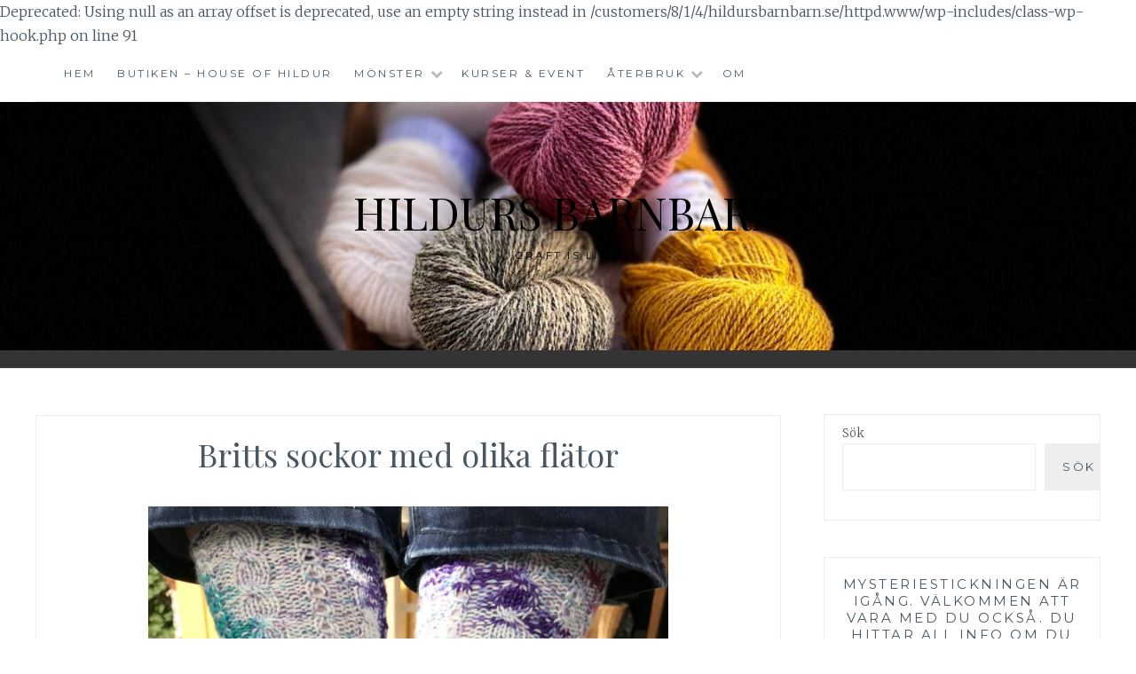

--- FILE ---
content_type: text/html; charset=UTF-8
request_url: https://www.hildursbarnbarn.se/produkter/monster/sockor/oktober-britts-sockor-med-olika-flator/
body_size: 20062
content:

Deprecated: Using null as an array offset is deprecated, use an empty string instead in /customers/8/1/4/hildursbarnbarn.se/httpd.www/wp-includes/class-wp-hook.php on line 91
<!DOCTYPE html>
<html lang="sv-SE">
<head>
<meta charset="UTF-8">
<meta name="viewport" content="width=device-width, initial-scale=1">
<link rel="profile" href="https://gmpg.org/xfn/11">
<link rel="pingback" href="https://www.hildursbarnbarn.se/xmlrpc.php">

<title>Britts sockor med olika flätor &#8211; Hildurs Barnbarn</title>
<meta name='robots' content='max-image-preview:large' />
<link rel='dns-prefetch' href='//www.googletagmanager.com' />
<link rel='dns-prefetch' href='//fonts.googleapis.com' />
<link rel="alternate" type="application/rss+xml" title="Hildurs Barnbarn &raquo; Webbflöde" href="https://www.hildursbarnbarn.se/feed/" />
<link rel="alternate" type="application/rss+xml" title="Hildurs Barnbarn &raquo; Kommentarsflöde" href="https://www.hildursbarnbarn.se/comments/feed/" />
<link rel="alternate" title="oEmbed (JSON)" type="application/json+oembed" href="https://www.hildursbarnbarn.se/wp-json/oembed/1.0/embed?url=https%3A%2F%2Fwww.hildursbarnbarn.se%2Fprodukter%2Fmonster%2Fsockor%2Foktober-britts-sockor-med-olika-flator%2F" />
<link rel="alternate" title="oEmbed (XML)" type="text/xml+oembed" href="https://www.hildursbarnbarn.se/wp-json/oembed/1.0/embed?url=https%3A%2F%2Fwww.hildursbarnbarn.se%2Fprodukter%2Fmonster%2Fsockor%2Foktober-britts-sockor-med-olika-flator%2F&#038;format=xml" />
<style id='wp-img-auto-sizes-contain-inline-css' type='text/css'>
img:is([sizes=auto i],[sizes^="auto," i]){contain-intrinsic-size:3000px 1500px}
/*# sourceURL=wp-img-auto-sizes-contain-inline-css */
</style>
<style id='wp-emoji-styles-inline-css' type='text/css'>

	img.wp-smiley, img.emoji {
		display: inline !important;
		border: none !important;
		box-shadow: none !important;
		height: 1em !important;
		width: 1em !important;
		margin: 0 0.07em !important;
		vertical-align: -0.1em !important;
		background: none !important;
		padding: 0 !important;
	}
/*# sourceURL=wp-emoji-styles-inline-css */
</style>
<style id='wp-block-library-inline-css' type='text/css'>
:root{--wp-block-synced-color:#7a00df;--wp-block-synced-color--rgb:122,0,223;--wp-bound-block-color:var(--wp-block-synced-color);--wp-editor-canvas-background:#ddd;--wp-admin-theme-color:#007cba;--wp-admin-theme-color--rgb:0,124,186;--wp-admin-theme-color-darker-10:#006ba1;--wp-admin-theme-color-darker-10--rgb:0,107,160.5;--wp-admin-theme-color-darker-20:#005a87;--wp-admin-theme-color-darker-20--rgb:0,90,135;--wp-admin-border-width-focus:2px}@media (min-resolution:192dpi){:root{--wp-admin-border-width-focus:1.5px}}.wp-element-button{cursor:pointer}:root .has-very-light-gray-background-color{background-color:#eee}:root .has-very-dark-gray-background-color{background-color:#313131}:root .has-very-light-gray-color{color:#eee}:root .has-very-dark-gray-color{color:#313131}:root .has-vivid-green-cyan-to-vivid-cyan-blue-gradient-background{background:linear-gradient(135deg,#00d084,#0693e3)}:root .has-purple-crush-gradient-background{background:linear-gradient(135deg,#34e2e4,#4721fb 50%,#ab1dfe)}:root .has-hazy-dawn-gradient-background{background:linear-gradient(135deg,#faaca8,#dad0ec)}:root .has-subdued-olive-gradient-background{background:linear-gradient(135deg,#fafae1,#67a671)}:root .has-atomic-cream-gradient-background{background:linear-gradient(135deg,#fdd79a,#004a59)}:root .has-nightshade-gradient-background{background:linear-gradient(135deg,#330968,#31cdcf)}:root .has-midnight-gradient-background{background:linear-gradient(135deg,#020381,#2874fc)}:root{--wp--preset--font-size--normal:16px;--wp--preset--font-size--huge:42px}.has-regular-font-size{font-size:1em}.has-larger-font-size{font-size:2.625em}.has-normal-font-size{font-size:var(--wp--preset--font-size--normal)}.has-huge-font-size{font-size:var(--wp--preset--font-size--huge)}.has-text-align-center{text-align:center}.has-text-align-left{text-align:left}.has-text-align-right{text-align:right}.has-fit-text{white-space:nowrap!important}#end-resizable-editor-section{display:none}.aligncenter{clear:both}.items-justified-left{justify-content:flex-start}.items-justified-center{justify-content:center}.items-justified-right{justify-content:flex-end}.items-justified-space-between{justify-content:space-between}.screen-reader-text{border:0;clip-path:inset(50%);height:1px;margin:-1px;overflow:hidden;padding:0;position:absolute;width:1px;word-wrap:normal!important}.screen-reader-text:focus{background-color:#ddd;clip-path:none;color:#444;display:block;font-size:1em;height:auto;left:5px;line-height:normal;padding:15px 23px 14px;text-decoration:none;top:5px;width:auto;z-index:100000}html :where(.has-border-color){border-style:solid}html :where([style*=border-top-color]){border-top-style:solid}html :where([style*=border-right-color]){border-right-style:solid}html :where([style*=border-bottom-color]){border-bottom-style:solid}html :where([style*=border-left-color]){border-left-style:solid}html :where([style*=border-width]){border-style:solid}html :where([style*=border-top-width]){border-top-style:solid}html :where([style*=border-right-width]){border-right-style:solid}html :where([style*=border-bottom-width]){border-bottom-style:solid}html :where([style*=border-left-width]){border-left-style:solid}html :where(img[class*=wp-image-]){height:auto;max-width:100%}:where(figure){margin:0 0 1em}html :where(.is-position-sticky){--wp-admin--admin-bar--position-offset:var(--wp-admin--admin-bar--height,0px)}@media screen and (max-width:600px){html :where(.is-position-sticky){--wp-admin--admin-bar--position-offset:0px}}

/*# sourceURL=wp-block-library-inline-css */
</style><style id='wp-block-search-inline-css' type='text/css'>
.wp-block-search__button{margin-left:10px;word-break:normal}.wp-block-search__button.has-icon{line-height:0}.wp-block-search__button svg{height:1.25em;min-height:24px;min-width:24px;width:1.25em;fill:currentColor;vertical-align:text-bottom}:where(.wp-block-search__button){border:1px solid #ccc;padding:6px 10px}.wp-block-search__inside-wrapper{display:flex;flex:auto;flex-wrap:nowrap;max-width:100%}.wp-block-search__label{width:100%}.wp-block-search.wp-block-search__button-only .wp-block-search__button{box-sizing:border-box;display:flex;flex-shrink:0;justify-content:center;margin-left:0;max-width:100%}.wp-block-search.wp-block-search__button-only .wp-block-search__inside-wrapper{min-width:0!important;transition-property:width}.wp-block-search.wp-block-search__button-only .wp-block-search__input{flex-basis:100%;transition-duration:.3s}.wp-block-search.wp-block-search__button-only.wp-block-search__searchfield-hidden,.wp-block-search.wp-block-search__button-only.wp-block-search__searchfield-hidden .wp-block-search__inside-wrapper{overflow:hidden}.wp-block-search.wp-block-search__button-only.wp-block-search__searchfield-hidden .wp-block-search__input{border-left-width:0!important;border-right-width:0!important;flex-basis:0;flex-grow:0;margin:0;min-width:0!important;padding-left:0!important;padding-right:0!important;width:0!important}:where(.wp-block-search__input){appearance:none;border:1px solid #949494;flex-grow:1;font-family:inherit;font-size:inherit;font-style:inherit;font-weight:inherit;letter-spacing:inherit;line-height:inherit;margin-left:0;margin-right:0;min-width:3rem;padding:8px;text-decoration:unset!important;text-transform:inherit}:where(.wp-block-search__button-inside .wp-block-search__inside-wrapper){background-color:#fff;border:1px solid #949494;box-sizing:border-box;padding:4px}:where(.wp-block-search__button-inside .wp-block-search__inside-wrapper) .wp-block-search__input{border:none;border-radius:0;padding:0 4px}:where(.wp-block-search__button-inside .wp-block-search__inside-wrapper) .wp-block-search__input:focus{outline:none}:where(.wp-block-search__button-inside .wp-block-search__inside-wrapper) :where(.wp-block-search__button){padding:4px 8px}.wp-block-search.aligncenter .wp-block-search__inside-wrapper{margin:auto}.wp-block[data-align=right] .wp-block-search.wp-block-search__button-only .wp-block-search__inside-wrapper{float:right}
/*# sourceURL=https://www.hildursbarnbarn.se/wp-includes/blocks/search/style.min.css */
</style>
<style id='wp-block-paragraph-inline-css' type='text/css'>
.is-small-text{font-size:.875em}.is-regular-text{font-size:1em}.is-large-text{font-size:2.25em}.is-larger-text{font-size:3em}.has-drop-cap:not(:focus):first-letter{float:left;font-size:8.4em;font-style:normal;font-weight:100;line-height:.68;margin:.05em .1em 0 0;text-transform:uppercase}body.rtl .has-drop-cap:not(:focus):first-letter{float:none;margin-left:.1em}p.has-drop-cap.has-background{overflow:hidden}:root :where(p.has-background){padding:1.25em 2.375em}:where(p.has-text-color:not(.has-link-color)) a{color:inherit}p.has-text-align-left[style*="writing-mode:vertical-lr"],p.has-text-align-right[style*="writing-mode:vertical-rl"]{rotate:180deg}
/*# sourceURL=https://www.hildursbarnbarn.se/wp-includes/blocks/paragraph/style.min.css */
</style>
<style id='global-styles-inline-css' type='text/css'>
:root{--wp--preset--aspect-ratio--square: 1;--wp--preset--aspect-ratio--4-3: 4/3;--wp--preset--aspect-ratio--3-4: 3/4;--wp--preset--aspect-ratio--3-2: 3/2;--wp--preset--aspect-ratio--2-3: 2/3;--wp--preset--aspect-ratio--16-9: 16/9;--wp--preset--aspect-ratio--9-16: 9/16;--wp--preset--color--black: #000000;--wp--preset--color--cyan-bluish-gray: #abb8c3;--wp--preset--color--white: #ffffff;--wp--preset--color--pale-pink: #f78da7;--wp--preset--color--vivid-red: #cf2e2e;--wp--preset--color--luminous-vivid-orange: #ff6900;--wp--preset--color--luminous-vivid-amber: #fcb900;--wp--preset--color--light-green-cyan: #7bdcb5;--wp--preset--color--vivid-green-cyan: #00d084;--wp--preset--color--pale-cyan-blue: #8ed1fc;--wp--preset--color--vivid-cyan-blue: #0693e3;--wp--preset--color--vivid-purple: #9b51e0;--wp--preset--gradient--vivid-cyan-blue-to-vivid-purple: linear-gradient(135deg,rgb(6,147,227) 0%,rgb(155,81,224) 100%);--wp--preset--gradient--light-green-cyan-to-vivid-green-cyan: linear-gradient(135deg,rgb(122,220,180) 0%,rgb(0,208,130) 100%);--wp--preset--gradient--luminous-vivid-amber-to-luminous-vivid-orange: linear-gradient(135deg,rgb(252,185,0) 0%,rgb(255,105,0) 100%);--wp--preset--gradient--luminous-vivid-orange-to-vivid-red: linear-gradient(135deg,rgb(255,105,0) 0%,rgb(207,46,46) 100%);--wp--preset--gradient--very-light-gray-to-cyan-bluish-gray: linear-gradient(135deg,rgb(238,238,238) 0%,rgb(169,184,195) 100%);--wp--preset--gradient--cool-to-warm-spectrum: linear-gradient(135deg,rgb(74,234,220) 0%,rgb(151,120,209) 20%,rgb(207,42,186) 40%,rgb(238,44,130) 60%,rgb(251,105,98) 80%,rgb(254,248,76) 100%);--wp--preset--gradient--blush-light-purple: linear-gradient(135deg,rgb(255,206,236) 0%,rgb(152,150,240) 100%);--wp--preset--gradient--blush-bordeaux: linear-gradient(135deg,rgb(254,205,165) 0%,rgb(254,45,45) 50%,rgb(107,0,62) 100%);--wp--preset--gradient--luminous-dusk: linear-gradient(135deg,rgb(255,203,112) 0%,rgb(199,81,192) 50%,rgb(65,88,208) 100%);--wp--preset--gradient--pale-ocean: linear-gradient(135deg,rgb(255,245,203) 0%,rgb(182,227,212) 50%,rgb(51,167,181) 100%);--wp--preset--gradient--electric-grass: linear-gradient(135deg,rgb(202,248,128) 0%,rgb(113,206,126) 100%);--wp--preset--gradient--midnight: linear-gradient(135deg,rgb(2,3,129) 0%,rgb(40,116,252) 100%);--wp--preset--font-size--small: 13px;--wp--preset--font-size--medium: 20px;--wp--preset--font-size--large: 36px;--wp--preset--font-size--x-large: 42px;--wp--preset--spacing--20: 0.44rem;--wp--preset--spacing--30: 0.67rem;--wp--preset--spacing--40: 1rem;--wp--preset--spacing--50: 1.5rem;--wp--preset--spacing--60: 2.25rem;--wp--preset--spacing--70: 3.38rem;--wp--preset--spacing--80: 5.06rem;--wp--preset--shadow--natural: 6px 6px 9px rgba(0, 0, 0, 0.2);--wp--preset--shadow--deep: 12px 12px 50px rgba(0, 0, 0, 0.4);--wp--preset--shadow--sharp: 6px 6px 0px rgba(0, 0, 0, 0.2);--wp--preset--shadow--outlined: 6px 6px 0px -3px rgb(255, 255, 255), 6px 6px rgb(0, 0, 0);--wp--preset--shadow--crisp: 6px 6px 0px rgb(0, 0, 0);}:where(.is-layout-flex){gap: 0.5em;}:where(.is-layout-grid){gap: 0.5em;}body .is-layout-flex{display: flex;}.is-layout-flex{flex-wrap: wrap;align-items: center;}.is-layout-flex > :is(*, div){margin: 0;}body .is-layout-grid{display: grid;}.is-layout-grid > :is(*, div){margin: 0;}:where(.wp-block-columns.is-layout-flex){gap: 2em;}:where(.wp-block-columns.is-layout-grid){gap: 2em;}:where(.wp-block-post-template.is-layout-flex){gap: 1.25em;}:where(.wp-block-post-template.is-layout-grid){gap: 1.25em;}.has-black-color{color: var(--wp--preset--color--black) !important;}.has-cyan-bluish-gray-color{color: var(--wp--preset--color--cyan-bluish-gray) !important;}.has-white-color{color: var(--wp--preset--color--white) !important;}.has-pale-pink-color{color: var(--wp--preset--color--pale-pink) !important;}.has-vivid-red-color{color: var(--wp--preset--color--vivid-red) !important;}.has-luminous-vivid-orange-color{color: var(--wp--preset--color--luminous-vivid-orange) !important;}.has-luminous-vivid-amber-color{color: var(--wp--preset--color--luminous-vivid-amber) !important;}.has-light-green-cyan-color{color: var(--wp--preset--color--light-green-cyan) !important;}.has-vivid-green-cyan-color{color: var(--wp--preset--color--vivid-green-cyan) !important;}.has-pale-cyan-blue-color{color: var(--wp--preset--color--pale-cyan-blue) !important;}.has-vivid-cyan-blue-color{color: var(--wp--preset--color--vivid-cyan-blue) !important;}.has-vivid-purple-color{color: var(--wp--preset--color--vivid-purple) !important;}.has-black-background-color{background-color: var(--wp--preset--color--black) !important;}.has-cyan-bluish-gray-background-color{background-color: var(--wp--preset--color--cyan-bluish-gray) !important;}.has-white-background-color{background-color: var(--wp--preset--color--white) !important;}.has-pale-pink-background-color{background-color: var(--wp--preset--color--pale-pink) !important;}.has-vivid-red-background-color{background-color: var(--wp--preset--color--vivid-red) !important;}.has-luminous-vivid-orange-background-color{background-color: var(--wp--preset--color--luminous-vivid-orange) !important;}.has-luminous-vivid-amber-background-color{background-color: var(--wp--preset--color--luminous-vivid-amber) !important;}.has-light-green-cyan-background-color{background-color: var(--wp--preset--color--light-green-cyan) !important;}.has-vivid-green-cyan-background-color{background-color: var(--wp--preset--color--vivid-green-cyan) !important;}.has-pale-cyan-blue-background-color{background-color: var(--wp--preset--color--pale-cyan-blue) !important;}.has-vivid-cyan-blue-background-color{background-color: var(--wp--preset--color--vivid-cyan-blue) !important;}.has-vivid-purple-background-color{background-color: var(--wp--preset--color--vivid-purple) !important;}.has-black-border-color{border-color: var(--wp--preset--color--black) !important;}.has-cyan-bluish-gray-border-color{border-color: var(--wp--preset--color--cyan-bluish-gray) !important;}.has-white-border-color{border-color: var(--wp--preset--color--white) !important;}.has-pale-pink-border-color{border-color: var(--wp--preset--color--pale-pink) !important;}.has-vivid-red-border-color{border-color: var(--wp--preset--color--vivid-red) !important;}.has-luminous-vivid-orange-border-color{border-color: var(--wp--preset--color--luminous-vivid-orange) !important;}.has-luminous-vivid-amber-border-color{border-color: var(--wp--preset--color--luminous-vivid-amber) !important;}.has-light-green-cyan-border-color{border-color: var(--wp--preset--color--light-green-cyan) !important;}.has-vivid-green-cyan-border-color{border-color: var(--wp--preset--color--vivid-green-cyan) !important;}.has-pale-cyan-blue-border-color{border-color: var(--wp--preset--color--pale-cyan-blue) !important;}.has-vivid-cyan-blue-border-color{border-color: var(--wp--preset--color--vivid-cyan-blue) !important;}.has-vivid-purple-border-color{border-color: var(--wp--preset--color--vivid-purple) !important;}.has-vivid-cyan-blue-to-vivid-purple-gradient-background{background: var(--wp--preset--gradient--vivid-cyan-blue-to-vivid-purple) !important;}.has-light-green-cyan-to-vivid-green-cyan-gradient-background{background: var(--wp--preset--gradient--light-green-cyan-to-vivid-green-cyan) !important;}.has-luminous-vivid-amber-to-luminous-vivid-orange-gradient-background{background: var(--wp--preset--gradient--luminous-vivid-amber-to-luminous-vivid-orange) !important;}.has-luminous-vivid-orange-to-vivid-red-gradient-background{background: var(--wp--preset--gradient--luminous-vivid-orange-to-vivid-red) !important;}.has-very-light-gray-to-cyan-bluish-gray-gradient-background{background: var(--wp--preset--gradient--very-light-gray-to-cyan-bluish-gray) !important;}.has-cool-to-warm-spectrum-gradient-background{background: var(--wp--preset--gradient--cool-to-warm-spectrum) !important;}.has-blush-light-purple-gradient-background{background: var(--wp--preset--gradient--blush-light-purple) !important;}.has-blush-bordeaux-gradient-background{background: var(--wp--preset--gradient--blush-bordeaux) !important;}.has-luminous-dusk-gradient-background{background: var(--wp--preset--gradient--luminous-dusk) !important;}.has-pale-ocean-gradient-background{background: var(--wp--preset--gradient--pale-ocean) !important;}.has-electric-grass-gradient-background{background: var(--wp--preset--gradient--electric-grass) !important;}.has-midnight-gradient-background{background: var(--wp--preset--gradient--midnight) !important;}.has-small-font-size{font-size: var(--wp--preset--font-size--small) !important;}.has-medium-font-size{font-size: var(--wp--preset--font-size--medium) !important;}.has-large-font-size{font-size: var(--wp--preset--font-size--large) !important;}.has-x-large-font-size{font-size: var(--wp--preset--font-size--x-large) !important;}
/*# sourceURL=global-styles-inline-css */
</style>

<style id='classic-theme-styles-inline-css' type='text/css'>
/*! This file is auto-generated */
.wp-block-button__link{color:#fff;background-color:#32373c;border-radius:9999px;box-shadow:none;text-decoration:none;padding:calc(.667em + 2px) calc(1.333em + 2px);font-size:1.125em}.wp-block-file__button{background:#32373c;color:#fff;text-decoration:none}
/*# sourceURL=/wp-includes/css/classic-themes.min.css */
</style>
<link rel='stylesheet' id='anissa-style-css' href='https://www.hildursbarnbarn.se/wp-content/themes/anissa/style.css?ver=b9f717e622ae5389f0846697b219bf71' type='text/css' media='all' />
<link rel='stylesheet' id='anissa-fonts-css' href='https://fonts.googleapis.com/css?family=Playfair+Display%3A400%2C700%7CMontserrat%3A400%2C700%7CMerriweather%3A400%2C300%2C700&#038;subset=latin%2Clatin-ext' type='text/css' media='all' />
<link rel='stylesheet' id='anissa-fontawesome-css' href='https://www.hildursbarnbarn.se/wp-content/themes/anissa/fonts/font-awesome.css?ver=4.3.0' type='text/css' media='all' />
<script type="text/javascript" src="https://www.hildursbarnbarn.se/wp-includes/js/jquery/jquery.min.js?ver=3.7.1" id="jquery-core-js"></script>
<script type="text/javascript" src="https://www.hildursbarnbarn.se/wp-includes/js/jquery/jquery-migrate.min.js?ver=3.4.1" id="jquery-migrate-js"></script>

<!-- Kodblock för ”Google-tagg (gtag.js)” tillagt av Site Kit -->
<!-- Kodblock för ”Google Analytics” tillagt av Site Kit -->
<script type="text/javascript" src="https://www.googletagmanager.com/gtag/js?id=GT-P3H3FQB" id="google_gtagjs-js" async></script>
<script type="text/javascript" id="google_gtagjs-js-after">
/* <![CDATA[ */
window.dataLayer = window.dataLayer || [];function gtag(){dataLayer.push(arguments);}
gtag("set","linker",{"domains":["www.hildursbarnbarn.se"]});
gtag("js", new Date());
gtag("set", "developer_id.dZTNiMT", true);
gtag("config", "GT-P3H3FQB");
 window._googlesitekit = window._googlesitekit || {}; window._googlesitekit.throttledEvents = []; window._googlesitekit.gtagEvent = (name, data) => { var key = JSON.stringify( { name, data } ); if ( !! window._googlesitekit.throttledEvents[ key ] ) { return; } window._googlesitekit.throttledEvents[ key ] = true; setTimeout( () => { delete window._googlesitekit.throttledEvents[ key ]; }, 5 ); gtag( "event", name, { ...data, event_source: "site-kit" } ); }; 
//# sourceURL=google_gtagjs-js-after
/* ]]> */
</script>
<script type="text/javascript" src="https://www.hildursbarnbarn.se/wp-content/plugins/google-analyticator/external-tracking.min.js?ver=6.5.7" id="ga-external-tracking-js"></script>
<link rel="https://api.w.org/" href="https://www.hildursbarnbarn.se/wp-json/" /><link rel="alternate" title="JSON" type="application/json" href="https://www.hildursbarnbarn.se/wp-json/wp/v2/pages/6693" /><link rel="EditURI" type="application/rsd+xml" title="RSD" href="https://www.hildursbarnbarn.se/xmlrpc.php?rsd" />
<link rel="canonical" href="https://www.hildursbarnbarn.se/produkter/monster/sockor/oktober-britts-sockor-med-olika-flator/" />
<meta name="generator" content="Site Kit by Google 1.170.0" /><style type="text/css">.recentcomments a{display:inline !important;padding:0 !important;margin:0 !important;}</style>
		<style type="text/css" id="custom-header-image">
			.site-branding:before {
				background-image: url( https://www.hildursbarnbarn.se/wp-content/uploads/2024/12/cropped-IMG_7786.jpg);
				background-position: center;
				background-repeat: no-repeat;
				background-size: cover;
				content: "";
				display: block;
				position: absolute;
				top: 0;
				left: 0;
				width: 100%;
				height: 100%;
				z-index:-1;
			}
		</style>
		<style type="text/css">
			.site-title a,
		.site-description {
			color: #000000;
		}
		</style>
	<!-- Google Analytics Tracking by Google Analyticator 6.5.7 -->
<script type="text/javascript">
    var analyticsFileTypes = [];
    var analyticsSnippet = 'disabled';
    var analyticsEventTracking = 'enabled';
</script>
<script type="text/javascript">
	(function(i,s,o,g,r,a,m){i['GoogleAnalyticsObject']=r;i[r]=i[r]||function(){
	(i[r].q=i[r].q||[]).push(arguments)},i[r].l=1*new Date();a=s.createElement(o),
	m=s.getElementsByTagName(o)[0];a.async=1;a.src=g;m.parentNode.insertBefore(a,m)
	})(window,document,'script','//www.google-analytics.com/analytics.js','ga');
	ga('create', 'UA-12279610-3', 'auto');
 
	\n  (function(i,s,o,g,r,a,m){i[\'GoogleAnalyticsObject\']=r;i[r]=i[r]||function(){\n  (i[r].q=i[r].q||[]).push(arguments)},i[r].l=1*new Date();a=s.createElement(o),\n  m=s.getElementsByTagName(o)[0];a.async=1;a.src=g;m.parentNode.insertBefore(a,m)\n  })(window,document,\'script\',\'https://www.google-analytics.com/analytics.js\',\'ga\');\n\n  ga(\'create\', \'UA-12279610-3\', \'auto\');\n  ga(\'send\', \'pageview\');\n\n\n	ga('send', 'pageview');
</script>
</head>

<body data-rsssl=1 class="wp-singular page-template-default page page-id-6693 page-child parent-pageid-7629 wp-theme-anissa group-blog">

<div id="page" class="hfeed site">
	<a class="skip-link screen-reader-text" href="#content">Hoppa till innehåll</a>

	<header id="masthead" class="site-header" role="banner">
		<nav id="site-navigation" class="main-navigation clear" role="navigation">
			<button class="menu-toggle" aria-controls="primary-menu" aria-expanded="false">Meny</button>
			<div class="menu-innehall-container"><ul id="primary-menu" class="menu"><li id="menu-item-4632" class="menu-item menu-item-type-custom menu-item-object-custom menu-item-home menu-item-4632"><a href="https://www.hildursbarnbarn.se/">Hem</a></li>
<li id="menu-item-4633" class="menu-item menu-item-type-post_type menu-item-object-page current-page-ancestor menu-item-4633"><a href="https://www.hildursbarnbarn.se/produkter/">Butiken – House of Hildur</a></li>
<li id="menu-item-4747" class="menu-item menu-item-type-post_type menu-item-object-page current-page-ancestor current-menu-ancestor current_page_ancestor menu-item-has-children menu-item-4747"><a href="https://www.hildursbarnbarn.se/produkter/monster/">Mönster</a>
<ul class="sub-menu">
	<li id="menu-item-7648" class="menu-item menu-item-type-post_type menu-item-object-page menu-item-has-children menu-item-7648"><a href="https://www.hildursbarnbarn.se/produkter/monster/disktrasor-och-annat-till-hemmet/">Disktrasor</a>
	<ul class="sub-menu">
		<li id="menu-item-8715" class="menu-item menu-item-type-post_type menu-item-object-page menu-item-8715"><a href="https://www.hildursbarnbarn.se/disktrasan-parlan/">Disktrasan Pärlan</a></li>
		<li id="menu-item-8716" class="menu-item menu-item-type-post_type menu-item-object-page menu-item-8716"><a href="https://www.hildursbarnbarn.se/disktrasan-vera/">Disktrasan Vera</a></li>
		<li id="menu-item-8270" class="menu-item menu-item-type-post_type menu-item-object-page menu-item-8270"><a href="https://www.hildursbarnbarn.se/produkter/monster/disktrasor-och-annat-till-hemmet/lucka-2-disktrasan-stjarnglans/">Lucka 2 – Disktrasan Stjärnglans</a></li>
		<li id="menu-item-8257" class="menu-item menu-item-type-post_type menu-item-object-page menu-item-8257"><a href="https://www.hildursbarnbarn.se/produkter/monster/disktrasor-och-annat-till-hemmet/lucka-1-den-schackrutiga-disktrasan/">Lucka 1 – Den schackrutiga Disktrasan</a></li>
		<li id="menu-item-7251" class="menu-item menu-item-type-post_type menu-item-object-page menu-item-7251"><a href="https://www.hildursbarnbarn.se/produkter/monster/disktrasor-och-annat-till-hemmet/juni-disktrasan-smorblomma/">Disktrasan Smörblomma</a></li>
		<li id="menu-item-7472" class="menu-item menu-item-type-post_type menu-item-object-page menu-item-7472"><a href="https://www.hildursbarnbarn.se/produkter/monster/disktrasor-och-annat-till-hemmet/augusti-disktrasan-droppar/">Disktrasan Droppar</a></li>
		<li id="menu-item-6322" class="menu-item menu-item-type-post_type menu-item-object-page menu-item-6322"><a href="https://www.hildursbarnbarn.se/produkter/monster/disktrasor-och-annat-till-hemmet/februari-disktrasan-puts-vack/">Disktrasan PUTS VÄCK!</a></li>
		<li id="menu-item-6411" class="menu-item menu-item-type-post_type menu-item-object-page menu-item-6411"><a href="https://www.hildursbarnbarn.se/produkter/monster/disktrasor-och-annat-till-hemmet/mars-disktrasan-glad-pask/">Disktrasan Glad Påsk</a></li>
		<li id="menu-item-6588" class="menu-item menu-item-type-post_type menu-item-object-page menu-item-6588"><a href="https://www.hildursbarnbarn.se/produkter/monster/disktrasor-och-annat-till-hemmet/augusti-disktrasan-rent-hus/">Disktrasan RENT HUS!</a></li>
		<li id="menu-item-7614" class="menu-item menu-item-type-post_type menu-item-object-page menu-item-7614"><a href="https://www.hildursbarnbarn.se/produkter/monster/disktrasor-och-annat-till-hemmet/adventskalender-lucka-1-disktrasan-hjartat/">Disktrasan Hjärtat</a></li>
		<li id="menu-item-7613" class="menu-item menu-item-type-post_type menu-item-object-page menu-item-7613"><a href="https://www.hildursbarnbarn.se/produkter/monster/disktrasor-och-annat-till-hemmet/adventskalender-lucka-2-disktrasan-granen/">Disktrasan Granen</a></li>
		<li id="menu-item-7596" class="menu-item menu-item-type-post_type menu-item-object-page menu-item-7596"><a href="https://www.hildursbarnbarn.se/produkter/monster/disktrasor-och-annat-till-hemmet/hildurs-adventskalender-lucka-3-disktrasan-stjarnan/">Disktrasan Stjärnan</a></li>
		<li id="menu-item-7609" class="menu-item menu-item-type-post_type menu-item-object-page menu-item-7609"><a href="https://www.hildursbarnbarn.se/produkter/monster/disktrasor-och-annat-till-hemmet/hildurs-adventskalender-lucka-4-disktrasan-ernst/">Disktrasan Ernst</a></li>
		<li id="menu-item-6107" class="menu-item menu-item-type-post_type menu-item-object-page menu-item-6107"><a href="https://www.hildursbarnbarn.se/produkter/monster/disktrasor-och-annat-till-hemmet/disktrasan-julgranen/">Disktrasan Julgranen</a></li>
		<li id="menu-item-6057" class="menu-item menu-item-type-post_type menu-item-object-page menu-item-6057"><a href="https://www.hildursbarnbarn.se/produkter/monster/disktrasor-och-annat-till-hemmet/disktrasan-julhjarta/">Disktrasan Julhjärta</a></li>
		<li id="menu-item-6205" class="menu-item menu-item-type-post_type menu-item-object-page menu-item-6205"><a href="https://www.hildursbarnbarn.se/produkter/monster/disktrasor-och-annat-till-hemmet/disktrasan-god-jul/">Disktrasan God Jul</a></li>
		<li id="menu-item-4810" class="menu-item menu-item-type-post_type menu-item-object-page menu-item-4810"><a href="https://www.hildursbarnbarn.se/produkter/monster/disktrasor-och-annat-till-hemmet/vinterviken-stickad-disktrasa/">Disktrasan Vinterviken</a></li>
		<li id="menu-item-4804" class="menu-item menu-item-type-post_type menu-item-object-page menu-item-4804"><a href="https://www.hildursbarnbarn.se/produkter/monster/disktrasor-och-annat-till-hemmet/disktrasor-till-torpet-del-1/">Sommarvind – Disktrasor till torpet del 1</a></li>
		<li id="menu-item-4895" class="menu-item menu-item-type-post_type menu-item-object-page menu-item-4895"><a href="https://www.hildursbarnbarn.se/produkter/monster/disktrasor-och-annat-till-hemmet/sommarvind-disktrasor-till-torpet-del-2/">Sommarvind – Disktrasor till torpet del 2</a></li>
		<li id="menu-item-4913" class="menu-item menu-item-type-post_type menu-item-object-page menu-item-4913"><a href="https://www.hildursbarnbarn.se/produkter/monster/disktrasor-och-annat-till-hemmet/produktermonsterhildurs-arstider-2016disktrasor-till-torpet-del-3/">Sommarvind – Disktrasor till torpet del 3</a></li>
		<li id="menu-item-4814" class="menu-item menu-item-type-post_type menu-item-object-page menu-item-4814"><a href="https://www.hildursbarnbarn.se/produkter/monster/disktrasor-och-annat-till-hemmet/april-disktrasan-alma/">Disktrasan Alma</a></li>
		<li id="menu-item-4818" class="menu-item menu-item-type-post_type menu-item-object-page menu-item-4818"><a href="https://www.hildursbarnbarn.se/produkter/monster/disktrasor-och-annat-till-hemmet/augusti-disktrasan-barbro/">Disktrasan Barbro</a></li>
		<li id="menu-item-4813" class="menu-item menu-item-type-post_type menu-item-object-page menu-item-4813"><a href="https://www.hildursbarnbarn.se/produkter/monster/disktrasor-och-annat-till-hemmet/mars-disktrasan-birgit/">Disktrasan Birgit</a></li>
		<li id="menu-item-4812" class="menu-item menu-item-type-post_type menu-item-object-page menu-item-4812"><a href="https://www.hildursbarnbarn.se/produkter/monster/disktrasor-och-annat-till-hemmet/februari-disktrasan-ester/">Disktrasan Ester</a></li>
		<li id="menu-item-4820" class="menu-item menu-item-type-post_type menu-item-object-page menu-item-4820"><a href="https://www.hildursbarnbarn.se/produkter/monster/disktrasor-och-annat-till-hemmet/oktober-disktrasan-greta/">Disktrasan Greta</a></li>
		<li id="menu-item-4821" class="menu-item menu-item-type-post_type menu-item-object-page menu-item-4821"><a href="https://www.hildursbarnbarn.se/produkter/monster/disktrasor-och-annat-till-hemmet/november-disktrasan-hanna/">Disktrasan Hanna</a></li>
		<li id="menu-item-4819" class="menu-item menu-item-type-post_type menu-item-object-page menu-item-4819"><a href="https://www.hildursbarnbarn.se/produkter/monster/disktrasor-och-annat-till-hemmet/september-disktrasan-ida/">Disktrasan Ida</a></li>
		<li id="menu-item-4822" class="menu-item menu-item-type-post_type menu-item-object-page menu-item-4822"><a href="https://www.hildursbarnbarn.se/produkter/monster/disktrasor-och-annat-till-hemmet/december-disktrasan-inga/">Disktrasan Inga</a></li>
		<li id="menu-item-4816" class="menu-item menu-item-type-post_type menu-item-object-page menu-item-4816"><a href="https://www.hildursbarnbarn.se/produkter/monster/disktrasor-och-annat-till-hemmet/juni-disktrasan-lissy/">Disktrasan Lissy</a></li>
		<li id="menu-item-4817" class="menu-item menu-item-type-post_type menu-item-object-page menu-item-4817"><a href="https://www.hildursbarnbarn.se/produkter/monster/disktrasor-och-annat-till-hemmet/juli-disktrasan-marta/">Disktrasan Marta</a></li>
		<li id="menu-item-4811" class="menu-item menu-item-type-post_type menu-item-object-page menu-item-4811"><a href="https://www.hildursbarnbarn.se/produkter/monster/disktrasor-och-annat-till-hemmet/januari-disktrasan-rut/">Disktrasan Rut</a></li>
		<li id="menu-item-4815" class="menu-item menu-item-type-post_type menu-item-object-page menu-item-4815"><a href="https://www.hildursbarnbarn.se/produkter/monster/disktrasor-och-annat-till-hemmet/maj-disktrasan-signe/">Disktrasan Signe</a></li>
	</ul>
</li>
	<li id="menu-item-7733" class="menu-item menu-item-type-post_type menu-item-object-page menu-item-has-children menu-item-7733"><a href="https://www.hildursbarnbarn.se/produkter/monster/grytlappar/">Grytlappar</a>
	<ul class="sub-menu">
		<li id="menu-item-8726" class="menu-item menu-item-type-post_type menu-item-object-page menu-item-8726"><a href="https://www.hildursbarnbarn.se/produkter/monster/grytlappar/marias-grytlappar-i-soft-cotton/">Marias Grytlappar i Soft Cotton</a></li>
		<li id="menu-item-8728" class="menu-item menu-item-type-post_type menu-item-object-page menu-item-8728"><a href="https://www.hildursbarnbarn.se/produkter/monster/grytlappar/vaffelvirkade-grytlappar/">Våffelvirkade grytlappar</a></li>
		<li id="menu-item-8727" class="menu-item menu-item-type-post_type menu-item-object-page menu-item-8727"><a href="https://www.hildursbarnbarn.se/produkter/monster/grytlappar/den-randiga-grytlappen/">Den randiga grytlappen</a></li>
		<li id="menu-item-8049" class="menu-item menu-item-type-post_type menu-item-object-page menu-item-8049"><a href="https://www.hildursbarnbarn.se/produkter/monster/grytlappar/grytlapparna-hett-och-grill/">Grytlapparna Hett och Grill</a></li>
		<li id="menu-item-6410" class="menu-item menu-item-type-post_type menu-item-object-page menu-item-6410"><a href="https://www.hildursbarnbarn.se/produkter/monster/disktrasor-och-annat-till-hemmet/april-grytlappen-retrorutan/">Grytlappen Retrorutan</a></li>
		<li id="menu-item-4824" class="menu-item menu-item-type-post_type menu-item-object-page menu-item-4824"><a href="https://www.hildursbarnbarn.se/produkter/monster/disktrasor-och-annat-till-hemmet/gratismonster-grytlapp/">Britt grytlapp</a></li>
		<li id="menu-item-7549" class="menu-item menu-item-type-post_type menu-item-object-page menu-item-7549"><a href="https://www.hildursbarnbarn.se/produkter/monster/disktrasor-och-annat-till-hemmet/november-den-prickiga-grytlappen-for-alla-arstider/">Den prickiga grytlappen för alla årstider</a></li>
		<li id="menu-item-4972" class="menu-item menu-item-type-post_type menu-item-object-page menu-item-4972"><a href="https://www.hildursbarnbarn.se/produkter/monster/disktrasor-och-annat-till-hemmet/hostglod-tvafargade-grytlappar/">Höstglöd – Tvåfärgade grytlappar</a></li>
		<li id="menu-item-4808" class="menu-item menu-item-type-post_type menu-item-object-page menu-item-4808"><a href="https://www.hildursbarnbarn.se/produkter/monster/disktrasor-och-annat-till-hemmet/vinterviken-stickad-grytlapp/">Vinterviken – Stickad Grytlapp</a></li>
	</ul>
</li>
	<li id="menu-item-7732" class="menu-item menu-item-type-post_type menu-item-object-page menu-item-has-children menu-item-7732"><a href="https://www.hildursbarnbarn.se/produkter/monster/ovrigt-till-hemmet/">Övrigt till hemmet</a>
	<ul class="sub-menu">
		<li id="menu-item-7120" class="menu-item menu-item-type-post_type menu-item-object-page menu-item-7120"><a href="https://www.hildursbarnbarn.se/produkter/monster/disktrasor-och-annat-till-hemmet/mars-virkad-korg-i-lovikkagarn/">Virkad korg i Lovikkagarn</a></li>
		<li id="menu-item-4809" class="menu-item menu-item-type-post_type menu-item-object-page menu-item-4809"><a href="https://www.hildursbarnbarn.se/produkter/monster/disktrasor-och-annat-till-hemmet/vinterviken-stickad-handduk/">Vinterviken – stickad handduk</a></li>
	</ul>
</li>
	<li id="menu-item-7651" class="menu-item menu-item-type-post_type menu-item-object-page menu-item-has-children menu-item-7651"><a href="https://www.hildursbarnbarn.se/produkter/monster/mossor/">Mössor</a>
	<ul class="sub-menu">
		<li id="menu-item-8258" class="menu-item menu-item-type-post_type menu-item-object-page menu-item-8258"><a href="https://www.hildursbarnbarn.se/produkter/monster/mossor/mossa-med-tofs/">Mössa med tofs</a></li>
		<li id="menu-item-7471" class="menu-item menu-item-type-post_type menu-item-object-page menu-item-7471"><a href="https://www.hildursbarnbarn.se/produkter/monster/mossor/september-ludde-majas-mossa/">Ludde &#038; Majas mössa</a></li>
		<li id="menu-item-6112" class="menu-item menu-item-type-post_type menu-item-object-page menu-item-6112"><a href="https://www.hildursbarnbarn.se/produkter/monster/mossor/mossan-alma/">Mössan Alma</a></li>
		<li id="menu-item-6148" class="menu-item menu-item-type-post_type menu-item-object-page menu-item-6148"><a href="https://www.hildursbarnbarn.se/produkter/monster/mossor/appemossan/">Äppelmössan</a></li>
	</ul>
</li>
	<li id="menu-item-7649" class="menu-item menu-item-type-post_type menu-item-object-page menu-item-has-children menu-item-7649"><a href="https://www.hildursbarnbarn.se/produkter/monster/sjalar-och-halsdukar/">Sjalar och Halsdukar</a>
	<ul class="sub-menu">
		<li id="menu-item-8725" class="menu-item menu-item-type-post_type menu-item-object-page menu-item-8725"><a href="https://www.hildursbarnbarn.se/produkter/monster/mossor/marias-maffiga-halsduk-i-lovikka/">Marias maffiga halsduk i Lovikka</a></li>
		<li id="menu-item-8719" class="menu-item menu-item-type-post_type menu-item-object-page menu-item-8719"><a href="https://www.hildursbarnbarn.se/produkter/monster/sjalar-och-halsdukar/halskrage-delux/">Halskrage Delux!</a></li>
		<li id="menu-item-8720" class="menu-item menu-item-type-post_type menu-item-object-page menu-item-8720"><a href="https://www.hildursbarnbarn.se/produkter/monster/sjalar-och-halsdukar/gustafs-halsduk/">Gustafs Halsduk</a></li>
		<li id="menu-item-8050" class="menu-item menu-item-type-post_type menu-item-object-page menu-item-8050"><a href="https://www.hildursbarnbarn.se/produkter/monster/sjalar-och-halsdukar/mormor-hildurs-sjal-2-0/">Mormor Hildurs sjal 2.0</a></li>
		<li id="menu-item-7119" class="menu-item menu-item-type-post_type menu-item-object-page menu-item-7119"><a href="https://www.hildursbarnbarn.se/produkter/monster/sjalar-och-halsdukar/april-martas-halsduk/">Martas halsduk</a></li>
		<li id="menu-item-6323" class="menu-item menu-item-type-post_type menu-item-object-page menu-item-6323"><a href="https://www.hildursbarnbarn.se/produkter/monster/sjalar-och-halsdukar/januari-mayas-sjal/">Mayas sjal</a></li>
		<li id="menu-item-6935" class="menu-item menu-item-type-post_type menu-item-object-page menu-item-6935"><a href="https://www.hildursbarnbarn.se/produkter/monster/sjalar-och-halsdukar/november-vintergatan-en-sjal-full-av-stjarnor/">Vintergatan – en sjal full av stjärnor!</a></li>
		<li id="menu-item-4805" class="menu-item menu-item-type-post_type menu-item-object-page menu-item-4805"><a href="https://www.hildursbarnbarn.se/produkter/monster/sjalar-och-halsdukar/varyra-en-randig-sjal/">Vårayra – en randig sjal</a></li>
		<li id="menu-item-5772" class="menu-item menu-item-type-post_type menu-item-object-page menu-item-5772"><a href="https://www.hildursbarnbarn.se/produkter/monster/sjalar-och-halsdukar/september-mormor-hildurs-sjal/">Mormor Hildurs sjal</a></li>
		<li id="menu-item-5507" class="menu-item menu-item-type-post_type menu-item-object-page menu-item-5507"><a href="https://www.hildursbarnbarn.se/produkter/monster/sjalar-och-halsdukar/april-spira-en-natt-varsjal/">Spira en nätt vårsjal!</a></li>
		<li id="menu-item-5611" class="menu-item menu-item-type-post_type menu-item-object-page menu-item-5611"><a href="https://www.hildursbarnbarn.se/produkter/monster/sjalar-och-halsdukar/juni-hildurs-ratt-randiga-linsjal/">Hildurs rätt randiga linsjal</a></li>
		<li id="menu-item-7473" class="menu-item menu-item-type-post_type menu-item-object-page menu-item-7473"><a href="https://www.hildursbarnbarn.se/produkter/monster/sjalar-och-halsdukar/juli-sjalen-sommarang/">Sjalen Sommaräng</a></li>
		<li id="menu-item-5441" class="menu-item menu-item-type-post_type menu-item-object-page menu-item-5441"><a href="https://www.hildursbarnbarn.se/produkter/monster/sjalar-och-halsdukar/mars-isidor-den-maffiga-halskragen/">Isidor den maffiga halskragen!</a></li>
		<li id="menu-item-5040" class="menu-item menu-item-type-post_type menu-item-object-page menu-item-5040"><a href="https://www.hildursbarnbarn.se/produkter/monster/sjalar-och-halsdukar/hostglod-tvafargad-halskrage-i-hubro/">Höstglöd – tvåfärgad halskrage i Hubro</a></li>
	</ul>
</li>
	<li id="menu-item-7650" class="menu-item menu-item-type-post_type menu-item-object-page current-page-ancestor current-menu-ancestor current-menu-parent current-page-parent current_page_parent current_page_ancestor menu-item-has-children menu-item-7650"><a href="https://www.hildursbarnbarn.se/produkter/monster/sockor/">Sockor</a>
	<ul class="sub-menu">
		<li id="menu-item-6769" class="menu-item menu-item-type-post_type menu-item-object-page current-menu-item page_item page-item-6693 current_page_item menu-item-6769"><a href="https://www.hildursbarnbarn.se/produkter/monster/sockor/oktober-britts-sockor-med-olika-flator/" aria-current="page">Britts sockor med olika flätor</a></li>
		<li id="menu-item-7121" class="menu-item menu-item-type-post_type menu-item-object-page menu-item-7121"><a href="https://www.hildursbarnbarn.se/produkter/monster/sockor/februari-esters-vardagssockor/">Esters vardagssockor</a></li>
		<li id="menu-item-7470" class="menu-item menu-item-type-post_type menu-item-object-page menu-item-7470"><a href="https://www.hildursbarnbarn.se/produkter/monster/sockor/oktober-tant-birgits-sockor/">Tant Birgits Sockor</a></li>
	</ul>
</li>
	<li id="menu-item-7652" class="menu-item menu-item-type-post_type menu-item-object-page menu-item-has-children menu-item-7652"><a href="https://www.hildursbarnbarn.se/produkter/monster/vantar-och-muddar/">Vantar och Muddar</a>
	<ul class="sub-menu">
		<li id="menu-item-8261" class="menu-item menu-item-type-post_type menu-item-object-page menu-item-8261"><a href="https://www.hildursbarnbarn.se/produkter/monster/vantar-och-muddar/arizona/">Arizona</a></li>
		<li id="menu-item-6933" class="menu-item menu-item-type-post_type menu-item-object-page menu-item-6933"><a href="https://www.hildursbarnbarn.se/produkter/monster/vantar-och-muddar/september-almas-muddar/">Almas muddar</a></li>
		<li id="menu-item-6559" class="menu-item menu-item-type-post_type menu-item-object-page menu-item-6559"><a href="https://www.hildursbarnbarn.se/produkter/monster/vantar-och-muddar/juli-emilias-muddar/">Emilias Muddar</a></li>
		<li id="menu-item-5377" class="menu-item menu-item-type-post_type menu-item-object-page menu-item-5377"><a href="https://www.hildursbarnbarn.se/produkter/monster/vantar-och-muddar/januari-enkla-muddar/">Enkla virkade muddar</a></li>
		<li id="menu-item-5725" class="menu-item menu-item-type-post_type menu-item-object-page menu-item-5725"><a href="https://www.hildursbarnbarn.se/produkter/monster/vantar-och-muddar/augusti-hannas-muddar/">Hannas muddar</a></li>
		<li id="menu-item-5406" class="menu-item menu-item-type-post_type menu-item-object-page menu-item-5406"><a href="https://www.hildursbarnbarn.se/produkter/monster/vantar-och-muddar/februari-hjartliga-stickade-muddar/">Hjärtliga stickade muddar</a></li>
		<li id="menu-item-7122" class="menu-item menu-item-type-post_type menu-item-object-page menu-item-7122"><a href="https://www.hildursbarnbarn.se/produkter/monster/vantar-och-muddar/januari-idas-muddar/">Idas muddar</a></li>
		<li id="menu-item-4823" class="menu-item menu-item-type-post_type menu-item-object-page menu-item-4823"><a href="https://www.hildursbarnbarn.se/produkter/monster/vantar-och-muddar/tant-birgits-muddar/">Tant Birgits muddar</a></li>
		<li id="menu-item-4806" class="menu-item menu-item-type-post_type menu-item-object-page menu-item-4806"><a href="https://www.hildursbarnbarn.se/produkter/monster/vantar-och-muddar/varyra-randiga-muddar/">Våryra – Randiga muddar</a></li>
		<li id="menu-item-7252" class="menu-item menu-item-type-post_type menu-item-object-page menu-item-7252"><a href="https://www.hildursbarnbarn.se/produkter/monster/vantar-och-muddar/maj-3-stickade-muddar/">3 stickade muddar</a></li>
		<li id="menu-item-6354" class="menu-item menu-item-type-post_type menu-item-object-page menu-item-6354"><a href="https://www.hildursbarnbarn.se/produkter/monster/vantar-och-muddar/mars-rimfrost-vantar-i-ull/">Rimfrost vantar i ull</a></li>
		<li id="menu-item-6768" class="menu-item menu-item-type-post_type menu-item-object-page menu-item-6768"><a href="https://www.hildursbarnbarn.se/produkter/monster/vantar-och-muddar/november-virkade-lovikkavantar/">Virkade Lovikkavantar!</a></li>
		<li id="menu-item-6934" class="menu-item menu-item-type-post_type menu-item-object-page menu-item-6934"><a href="https://www.hildursbarnbarn.se/produkter/monster/vantar-och-muddar/december-julefrojd-stickade-tumvantar/">Julefröjd stickade tumvantar</a></li>
	</ul>
</li>
	<li id="menu-item-7647" class="menu-item menu-item-type-post_type menu-item-object-page menu-item-has-children menu-item-7647"><a href="https://www.hildursbarnbarn.se/produkter/monster/ovrigt/">Övrigt</a>
	<ul class="sub-menu">
		<li id="menu-item-7834" class="menu-item menu-item-type-post_type menu-item-object-page menu-item-7834"><a href="https://www.hildursbarnbarn.se/produkter/monster/ovrigt/forvaring-till-ditt-headset/">Förvaring till ditt headset</a></li>
		<li id="menu-item-6560" class="menu-item menu-item-type-post_type menu-item-object-page menu-item-6560"><a href="https://www.hildursbarnbarn.se/produkter/monster/ovrigt/juni-filt-till-en-nyfodd/">Filt till en nyfödd</a></li>
		<li id="menu-item-8053" class="menu-item menu-item-type-post_type menu-item-object-page menu-item-8053"><a href="https://www.hildursbarnbarn.se/produkter/monster/ovrigt/fodral-till-ipad-av-minimormorsrutor/">Fodral till Ipad av minimormorsrutor!</a></li>
		<li id="menu-item-5612" class="menu-item menu-item-type-post_type menu-item-object-page menu-item-5612"><a href="https://www.hildursbarnbarn.se/produkter/monster/ovrigt/maj-majas-flaggspel/">Majas flaggspel</a></li>
		<li id="menu-item-6435" class="menu-item menu-item-type-post_type menu-item-object-page menu-item-6435"><a href="https://www.hildursbarnbarn.se/produkter/monster/ovrigt/maj-mobilfodralet-ester/">Mobilfodralet Ester</a></li>
		<li id="menu-item-5726" class="menu-item menu-item-type-post_type menu-item-object-page menu-item-5726"><a href="https://www.hildursbarnbarn.se/produkter/monster/ovrigt/juli-sommar-en-virkad-vaska/">Sommar en virkad väska!</a></li>
		<li id="menu-item-6161" class="menu-item menu-item-type-post_type menu-item-object-page menu-item-6161"><a href="https://www.hildursbarnbarn.se/produkter/monster/ovrigt/bokmarke/">Bokmärke</a></li>
		<li id="menu-item-6206" class="menu-item menu-item-type-post_type menu-item-object-page menu-item-6206"><a href="https://www.hildursbarnbarn.se/produkter/monster/ovrigt/prinsessan/">Prinsessan</a></li>
		<li id="menu-item-6149" class="menu-item menu-item-type-post_type menu-item-object-page menu-item-6149"><a href="https://www.hildursbarnbarn.se/produkter/monster/disktrasor-och-annat-till-hemmet/virkade-glasunderlagg/">Virkade glasunderlägg</a></li>
		<li id="menu-item-6204" class="menu-item menu-item-type-post_type menu-item-object-page menu-item-6204"><a href="https://www.hildursbarnbarn.se/produkter/monster/ovrigt/vanskapsband/">Vänskapsband</a></li>
		<li id="menu-item-4807" class="menu-item menu-item-type-post_type menu-item-object-page menu-item-4807"><a href="https://www.hildursbarnbarn.se/produkter/monster/ovrigt/varyra-ett-sittunderlag/">Våryra – Ett sittunderlag</a></li>
		<li id="menu-item-6113" class="menu-item menu-item-type-post_type menu-item-object-page menu-item-6113"><a href="https://www.hildursbarnbarn.se/produkter/monster/ovrigt/hildurs-luciatag-luciakronan/">Hildurs Luciatåg – Luciakronan</a></li>
		<li id="menu-item-6111" class="menu-item menu-item-type-post_type menu-item-object-page menu-item-6111"><a href="https://www.hildursbarnbarn.se/produkter/monster/ovrigt/hildurs-luciatag-stjarngossestruten/">Hildurs Luciatåg – Stjärngossestruten</a></li>
		<li id="menu-item-6110" class="menu-item menu-item-type-post_type menu-item-object-page menu-item-6110"><a href="https://www.hildursbarnbarn.se/produkter/monster/ovrigt/hildurs-luciatag-pepparkakshatten/">Hildurs Luciatåg – Pepparkakshatten</a></li>
		<li id="menu-item-6054" class="menu-item menu-item-type-post_type menu-item-object-page menu-item-6054"><a href="https://www.hildursbarnbarn.se/produkter/monster/ovrigt/gloggtomten/">Glöggtomten</a></li>
		<li id="menu-item-6109" class="menu-item menu-item-type-post_type menu-item-object-page menu-item-6109"><a href="https://www.hildursbarnbarn.se/produkter/monster/ovrigt/julangeln/">Julängel</a></li>
		<li id="menu-item-6108" class="menu-item menu-item-type-post_type menu-item-object-page menu-item-6108"><a href="https://www.hildursbarnbarn.se/produkter/monster/ovrigt/julgranen/">Julgranen</a></li>
		<li id="menu-item-6150" class="menu-item menu-item-type-post_type menu-item-object-page menu-item-6150"><a href="https://www.hildursbarnbarn.se/produkter/monster/ovrigt/snostjarnan/">Snöstjärnan</a></li>
		<li id="menu-item-6162" class="menu-item menu-item-type-post_type menu-item-object-page menu-item-6162"><a href="https://www.hildursbarnbarn.se/produkter/monster/ovrigt/mormor-hildurs-papperskarameller/">Mormor Hildurs Papperskarameller</a></li>
	</ul>
</li>
</ul>
</li>
<li id="menu-item-4635" class="menu-item menu-item-type-post_type menu-item-object-page menu-item-4635"><a href="https://www.hildursbarnbarn.se/kurser/">Kurser &#038; Event</a></li>
<li id="menu-item-4634" class="menu-item menu-item-type-post_type menu-item-object-page menu-item-has-children menu-item-4634"><a href="https://www.hildursbarnbarn.se/aterbruk/">Återbruk</a>
<ul class="sub-menu">
	<li id="menu-item-7843" class="menu-item menu-item-type-post_type menu-item-object-page menu-item-7843"><a href="https://www.hildursbarnbarn.se/aterbruk/restgarnsprojekt/">Restgarnsprojekt!</a></li>
	<li id="menu-item-5615" class="menu-item menu-item-type-post_type menu-item-object-page menu-item-5615"><a href="https://www.hildursbarnbarn.se/aterbruk/en-ny-burk/">En ny burk</a></li>
	<li id="menu-item-5616" class="menu-item menu-item-type-post_type menu-item-object-page menu-item-5616"><a href="https://www.hildursbarnbarn.se/aterbruk/nya-fina-knappar/">Nya fina knappar</a></li>
	<li id="menu-item-5617" class="menu-item menu-item-type-post_type menu-item-object-page menu-item-5617"><a href="https://www.hildursbarnbarn.se/aterbruk/virka-en-matta-av-plastpasar/">Virka en matta av plastpåsar</a></li>
	<li id="menu-item-5619" class="menu-item menu-item-type-post_type menu-item-object-page menu-item-5619"><a href="https://www.hildursbarnbarn.se/aterbruk/matta-av-restgarner-och-t-shirts/">Matta av restgarner och t-shirts</a></li>
	<li id="menu-item-5618" class="menu-item menu-item-type-post_type menu-item-object-page menu-item-5618"><a href="https://www.hildursbarnbarn.se/aterbruk/gamla-t-shirts/">Gamla t-shirts</a></li>
</ul>
</li>
<li id="menu-item-4636" class="menu-item menu-item-type-post_type menu-item-object-page menu-item-4636"><a href="https://www.hildursbarnbarn.se/om/">Om</a></li>
</ul></div>
					</nav><!-- #site-navigation -->

		<div class="site-branding">						<h1 class="site-title"><a href="https://www.hildursbarnbarn.se/" rel="home">Hildurs Barnbarn</a></h1>
			<h2 class="site-description">Craft is life!</h2>
		</div><!-- .site-branding -->
	</header><!-- #masthead -->

	<div id="content" class="site-content">
	<div class="wrap clear">
	
<div id="primary" class="content-area">
  <main id="main" class="site-main" role="main">
        
<article id="post-6693" class="post-6693 page type-page status-publish hentry">
	<header class="entry-header">
		<h1 class="entry-title">Britts sockor med olika flätor</h1>	</header><!-- .entry-header -->

	<div class="entry-content page-content">
		<p><a href="https://www.hildursbarnbarn.se/img_5958-jpg/"><img fetchpriority="high" decoding="async" class="aligncenter size-large wp-image-6687" src="https://www.hildursbarnbarn.se/wp-content/uploads/2018/10/img_5958-e1538592390709-768x1024.jpg" alt="" width="768" height="1024" srcset="https://www.hildursbarnbarn.se/wp-content/uploads/2018/10/img_5958-e1538592390709-768x1024.jpg 768w, https://www.hildursbarnbarn.se/wp-content/uploads/2018/10/img_5958-e1538592390709-225x300.jpg 225w, https://www.hildursbarnbarn.se/wp-content/uploads/2018/10/img_5958-e1538592390709-750x1000.jpg 750w" sizes="(max-width: 768px) 100vw, 768px" /></a></p>
<h2>Britts sockor med olika flätor</h2>
<p><strong>Material</strong>: 1 nystan <a href="http://www.houseofhildur.se/i-butiken/garn/merino-raggi" target="_blank" rel="noopener noreferrer">Merino Raggi</a> från Järbo<br />
<strong>Stickor</strong>: <a href="http://www.houseofhildur.se/i-butiken/tillbehor/strumpstickor-i-aluminium" target="_blank" rel="noopener noreferrer">Strumpstickor</a> 3<br />
<strong>Storlek</strong>: Dam</p>
<p><b>Dessa sockor finns att köpa som stick-kit i butiken och innehåller då garn, mönster och strumpstickor. Vill du beställa <a href="http://www.houseofhildur.se/i-butiken/gor-det-sjalv-kit/stick-kit/britts-sockor-med-olika-flator-stick-kit" target="_blank" rel="noopener noreferrer">ett kit så hittar du det här</a>. Stick-kitet finns i 7 olika färgkombinationer.</b></p>
<p><strong>Förkortningar</strong>:<br />
<em>rm</em> = rät maska,<br />
<em>am</em> = avig maska</p>
<p><em>SSK</em> = slip, slip, knit. = lyft en maska som om du skulle sticka den rät, lyft nästa maska på samma sätt, sätt tillbaka dem på vänster sticka och sticka i bakre maskbågen. (minskar en maska) Alternativt gör du en ödhpt.</p>
<p><em>Ödhpt</em> = överdragsihoptagning = lyft en maska, sticka en rät, dra den lyfta maskan över den räta (minskar en maska)</p>
<p><em>2 am tills</em> = sticka ihop 2 maskor avigt (minskar en maska)</p>
<p><em>2 rm tills</em> = sticka ihop 2 maskor rätt (minska en maska)</p>
<p><em>lyft en mgb</em> = Du lyfter en maska som om den skulle stickas avigt med garnet bakom arbetet.</p>
<p><em>Fläta</em> = En fläta stickas över 4 maskor så här: Sätt två maskor på en hjälpsticka framför arbetet, sticka nästa 2 rm, sticka 2 rm från hjälpstickan. Det går alldeles utmärkt att sticka flätor utan hjälpsticka. Det finns lite olika varianter som du kan hitta på nätet. Som vanligt gör du på det sätt som passar dig bäst.</p>
<p>* * betyder att det som skrivits mellan de två * ska upprepas.</p>
<p><a href="https://www.hildursbarnbarn.se/img_5963-jpg/"><img decoding="async" class="aligncenter size-large wp-image-6685" src="https://www.hildursbarnbarn.se/wp-content/uploads/2018/10/img_5963-e1538592683178-768x1024.jpg" alt="" width="768" height="1024" srcset="https://www.hildursbarnbarn.se/wp-content/uploads/2018/10/img_5963-e1538592683178-768x1024.jpg 768w, https://www.hildursbarnbarn.se/wp-content/uploads/2018/10/img_5963-e1538592683178-225x300.jpg 225w, https://www.hildursbarnbarn.se/wp-content/uploads/2018/10/img_5963-e1538592683178-750x1000.jpg 750w" sizes="(max-width: 768px) 100vw, 768px" /></a></p>
<p><strong>Skaftet:</strong></p>
<p><span style="font-weight: 400;">Lägg upp 52 maskor på stickor nr 3</span></p>
<p><span style="font-weight: 400;">Varv 1: * 1 am, 4 rm, 2 am, 2 rm, 2 am, 4 rm, 2 am, 2 rm, 2 am, 4 rm, 1 am * x 2</span></p>
<p><span style="font-weight: 400;">Varv 2 och 3: som varv 1</span></p>
<p><span style="font-weight: 400;">Varv 4:  * 1 am, 4 rm, 2 am, 1 rm, 1 omsl, 1 rm, 2 am, 4 rm, 2 am, 1 rm, 1 omsl 1 rm, 2 am, 4 rm, 1 am * x 2 (OBS! Nu har du 56 maskor och det är i sin ordning, de kommer minskas igen under varv 6)</span></p>
<p><span style="font-weight: 400;">Varv 5:  * 1 am, 4 rm, 2 am, 3 rm, 2 am, 4 rm, 2 am, 3 rm, 2 am, 4 rm, 1 am * x 2</span></p>
<p><span style="font-weight: 400;">Varv 6:  * 1 am, fläta över 4 m, 2 am, lyft 1 m, 2 rm, lyft den lyfta maskan över de två rm, 2 am, fläta över 4 m, 2 am, lyft 1 m, 2 rm, lyft den lyfta maskan över de två rm, 2 am, fläta över 4 m, 1 am * x 2 (nu har du 52 maskor igen)</span></p>
<p><span style="font-weight: 400;">Varv 7: som varv 3</span></p>
<p><span style="font-weight: 400;">Varv 8: som varv 4</span></p>
<p><span style="font-weight: 400;">Varv 9: som varv 5</span></p>
<p><span style="font-weight: 400;">Varv 10:1 am, 4 rm, 2 am, lyft 1 m, 2 rm, lyft den lyfta maskan över de två rm, 2 am, 4 rm, 2 am, lyft 1 m, 2 rm, lyft den lyfta maskan över de två rm, 2 am, 4 rm, 1 am * x 2 </span></p>
<p><span style="font-weight: 400;">Repetera varv 3-10 totalt 5 ggr</span></p>
<p><strong>Hälkappa:</strong></p>
<p><span style="font-weight: 400;">Hälkappan stickas över sticka 1 och 2. För över alla maskor på dessa två stickor till en sticka och sticka enligt följande:</span></p>
<p><span style="font-weight: 400;">Varv 1: *1 rm, lyft en mgb* upprepa varvet ut<br />
</span><span style="font-weight: 400;">Varv 2: alla maskor aviga<br />
</span><span style="font-weight: 400;">Varv 3: *lyft en mgb, 1 rm * upprepa varvet ut.<br />
</span><span style="font-weight: 400;">Varv 4: alla maskor aviga</span></p>
<p><span style="font-weight: 400;">Upprepa tills hälkappan mäter ungefär 6 cm. Se till att du avslutar när du är på varv 4.</span></p>
<p><strong>Hälen:</strong></p>
<p><span style="font-weight: 400;">Varv 1: 16 rm, ssk, 1 rm, vänd<br />
</span><span style="font-weight: 400;">Varv 2: lyft 1 maska, 7 am, 2 am tills, 1 am. Vänd<br />
</span><span style="font-weight: 400;">Varv 3: lyft 1 maska, 8 rm, ssk, 1 rm Vänd<br />
</span><span style="font-weight: 400;">Varv 4: lyft 1 maska, 9 am, 2 am tills, 1 am. Vänd<br />
</span><span style="font-weight: 400;">Varv 5: lyft 1 maska, 10 rm, ssk, 1 rm Vänd<br />
</span><span style="font-weight: 400;">Varv 6: lyft 1 maska, 11 am, 2 am tills, 1 am Vänd<br />
</span><span style="font-weight: 400;">Varv 7: lyft 1 maska 12 rm, ssk, 1 rm. Vänd<br />
</span><span style="font-weight: 400;">Varv 8 lyft 1 maska, 13 am, 2 am tills, 1 am. Vänd<br />
</span><span style="font-weight: 400;">Varv 9: lyft 1 maska, 14 rm, ssk, Vänd<br />
</span><span style="font-weight: 400;">Varv 10: lyft 1 maska, 14 am, 2 am tills Vänd</span></p>
<p><span style="font-weight: 400;">Du har nu 16 maskor kvar på hälstickan samt 26 maskor på sticka 3 och 4.</span></p>
<p><strong>Hälkil:</strong></p>
<p><span style="font-weight: 400;">Sticka 8 rm. Nu är du mitt under hälen och här börjar fr o m nu alla varv samt sticka nummer 1.</span></p>
<p><span style="font-weight: 400;">Sticka 1: sticka 8 rm och plocka upp 18 maskor längs sidan. (26 maskor)</span></p>
<p><span style="font-weight: 400;">Sticka 2 + 3: fortsätt enligt flätmönstret (se ovan) du ska börja på varv 3.</span></p>
<p><span style="font-weight: 400;">Sticka 4: plocka upp 18 maskor längs den andra sidan, 8 rm (26 maskor)</span></p>
<p><span style="font-weight: 400;">Du har nu totalt 78 maskor</span></p>
<p><span style="font-weight: 400;">Sticka nu som följer:</span></p>
<p><span style="font-weight: 400;">Sticka 1: rm tills 3 maskor kvar, 2 rm tills, 1 rm</span></p>
<p><span style="font-weight: 400;">Sticka 2 och 3: fortsätt enligt flätmönstret</span></p>
<p><span style="font-weight: 400;">Sticka 4: 1 rm, ssk, rm stickan ut.</span></p>
<p><span style="font-weight: 400;">Minska på detta sätt 2 maskor vartannat varv på sticka 1 och 4 tills du har 26 maskor kvar tillsammans på dessa två stickor. (eller 13 maskor på sticka 1 och 13 maskor på sticka 2) De varv när du inte gör en minskning stickar du alla maskor räta på dessa två stickor.</span></p>
<p><span style="font-weight: 400;">När du åter har 52 maskor på stickorna, så fortsätter du med slätstickning på sticka 1 och 2 och flätstickning på sticka 3 och 4 tills foten uppnår önskad längd. Avsluta med en komplett mönsteromgång av flätmönstret, d v s slutar med varv 10.</span></p>
<p><a href="https://www.hildursbarnbarn.se/img_5961-jpg/"><img decoding="async" class="aligncenter size-large wp-image-6686" src="https://www.hildursbarnbarn.se/wp-content/uploads/2018/10/img_5961-1024x768.jpg" alt="" width="1024" height="768" srcset="https://www.hildursbarnbarn.se/wp-content/uploads/2018/10/img_5961-1024x768.jpg 1024w, https://www.hildursbarnbarn.se/wp-content/uploads/2018/10/img_5961-300x225.jpg 300w, https://www.hildursbarnbarn.se/wp-content/uploads/2018/10/img_5961-768x576.jpg 768w, https://www.hildursbarnbarn.se/wp-content/uploads/2018/10/img_5961-750x563.jpg 750w" sizes="(max-width: 1024px) 100vw, 1024px" /></a></p>
<p>&nbsp;</p>
<p><strong>Tån:</strong></p>
<p><span style="font-weight: 400;">Sticka 1 och 3: Sticka till 3 maskor återstår, ssk, 1 rm</span></p>
<p><span style="font-weight: 400;">Sticka 2 och 4: 1 rm, 2 rm tills, resten räta maskor</span></p>
<p><span style="font-weight: 400;">Gör denna minskning vartannat varv, övriga varv stickas alla maskor räta. Upprepa tills 20 maskor återstår. (5 på varje sticka)</span></p>
<p><span style="font-weight: 400;">Sticka 5 rm på sticka 1, sätt alla maskor på sticka 1 och 4 på en sticka och alla maskor på sticka 2 och 3 på en annan sticka. Nu ska du vända arbetet ut och in. Detta kan vara lite knepigt med långa stickor men det går om man trixar lite, alternativ så kan du först sätta maskorna på två säkerhetsnålar och sedan vända arbetet ut och in, så att du inte tappar någon maska.</span></p>
<p><span style="font-weight: 400;">När du har arbetet ut och in, med stickorna parallella och räta ligger mot räta, så tar du en tredje sticka och gör nu följande avmaskning, Sticka ihop 1 maska från den främre stickan med en från den bakre stickan rätt. Sticka ihop nästa två maskor på samma sätt. Dra sedan den första maskan på höger sticka över den andra maskan. Fortsätt på samma sätt tills alla maskor är avmaskade. Dra tråden genom den sista maskan.</span></p>
<p><span style="font-weight: 400;">Fäst alla trådar och sticka sedan en till likadan socka.</span></p>
<p><b>Färdig</b><span style="font-weight: 400;">!</span></p>
			</div><!-- .entry-content -->


	
</article><!-- #post-## -->

          </main>
  <!-- #main --> 
</div>
<!-- #primary -->


<div id="secondary" class="widget-area sidebar" role="complementary">
  <aside id="block-2" class="widget widget_block widget_search"><form role="search" method="get" action="https://www.hildursbarnbarn.se/" class="wp-block-search__button-outside wp-block-search__text-button wp-block-search"    ><label class="wp-block-search__label" for="wp-block-search__input-1" >Sök</label><div class="wp-block-search__inside-wrapper" ><input class="wp-block-search__input" id="wp-block-search__input-1" placeholder="" value="" type="search" name="s" required /><button aria-label="Sök" class="wp-block-search__button wp-element-button" type="submit" >Sök</button></div></form></aside><aside id="text-30" class="widget widget_text"><h1 class="widget-title">Mysteriestickningen är igång. Välkommen att vara med du också. Du hittar all info om du klickar på bilden!</h1>			<div class="textwidget"><p><a href="https://www.hildursbarnbarn.se/2025/12/10/mysteriestickning-knit-along-i-mellandagarna-2025/" target="_blank" rel="attachment noopener wp-att-9579"><img loading="lazy" decoding="async" class="aligncenter size-large wp-image-9579" src="https://www.hildursbarnbarn.se/wp-content/uploads/2025/12/kopia-av-kopia-av-kopia-av-kopia-av-kopia-av-kopia-av-kopia-av-host-erbjudande-instagram-inlagg-1-1024x1024.png" alt="" width="900" height="900" srcset="https://www.hildursbarnbarn.se/wp-content/uploads/2025/12/kopia-av-kopia-av-kopia-av-kopia-av-kopia-av-kopia-av-kopia-av-host-erbjudande-instagram-inlagg-1-1024x1024.png 1024w, https://www.hildursbarnbarn.se/wp-content/uploads/2025/12/kopia-av-kopia-av-kopia-av-kopia-av-kopia-av-kopia-av-kopia-av-host-erbjudande-instagram-inlagg-1-300x300.png 300w, https://www.hildursbarnbarn.se/wp-content/uploads/2025/12/kopia-av-kopia-av-kopia-av-kopia-av-kopia-av-kopia-av-kopia-av-host-erbjudande-instagram-inlagg-1-150x150.png 150w, https://www.hildursbarnbarn.se/wp-content/uploads/2025/12/kopia-av-kopia-av-kopia-av-kopia-av-kopia-av-kopia-av-kopia-av-host-erbjudande-instagram-inlagg-1-768x768.png 768w, https://www.hildursbarnbarn.se/wp-content/uploads/2025/12/kopia-av-kopia-av-kopia-av-kopia-av-kopia-av-kopia-av-kopia-av-host-erbjudande-instagram-inlagg-1.png 1080w" sizes="auto, (max-width: 900px) 100vw, 900px" /></a></p>
</div>
		</aside><aside id="text-29" class="widget widget_text"><h1 class="widget-title">Öppettider i butiken i Tällberg</h1>			<div class="textwidget"><p><a href="https://www.hildursbarnbarn.se/oppettider-december-rev-2/" rel="attachment wp-att-9523"><img loading="lazy" decoding="async" class="aligncenter size-large wp-image-9523" src="https://www.hildursbarnbarn.se/wp-content/uploads/2025/12/Oppettider-December-rev-2-819x1024.png" alt="" width="819" height="1024" srcset="https://www.hildursbarnbarn.se/wp-content/uploads/2025/12/Oppettider-December-rev-2-819x1024.png 819w, https://www.hildursbarnbarn.se/wp-content/uploads/2025/12/Oppettider-December-rev-2-240x300.png 240w, https://www.hildursbarnbarn.se/wp-content/uploads/2025/12/Oppettider-December-rev-2-768x960.png 768w, https://www.hildursbarnbarn.se/wp-content/uploads/2025/12/Oppettider-December-rev-2.png 1080w" sizes="auto, (max-width: 819px) 100vw, 819px" /></a></p>
</div>
		</aside><aside id="text-20" class="widget widget_text"><h1 class="widget-title">Köp en present! Garn &#038; Choklad!</h1>			<div class="textwidget"><p><a href="https://www.houseofhildur.se/i-butiken/gor-det-sjalv-kit/stick-kit/vantar/julklappen-2025" target="_blank" rel="attachment noopener wp-att-9517"><img loading="lazy" decoding="async" class="aligncenter size-large wp-image-9517" src="https://www.hildursbarnbarn.se/wp-content/uploads/2025/11/IMG_1985-1024x1024.jpeg" alt="" width="900" height="900" srcset="https://www.hildursbarnbarn.se/wp-content/uploads/2025/11/IMG_1985-1024x1024.jpeg 1024w, https://www.hildursbarnbarn.se/wp-content/uploads/2025/11/IMG_1985-300x300.jpeg 300w, https://www.hildursbarnbarn.se/wp-content/uploads/2025/11/IMG_1985-150x150.jpeg 150w, https://www.hildursbarnbarn.se/wp-content/uploads/2025/11/IMG_1985-768x768.jpeg 768w, https://www.hildursbarnbarn.se/wp-content/uploads/2025/11/IMG_1985-1536x1536.jpeg 1536w, https://www.hildursbarnbarn.se/wp-content/uploads/2025/11/IMG_1985-2048x2048.jpeg 2048w" sizes="auto, (max-width: 900px) 100vw, 900px" /></a></p>
</div>
		</aside><aside id="text-31" class="widget widget_text"><h1 class="widget-title">Pärlsockorna &#8211; snygga sockor i ett garn som inte är superwashbehandlat</h1>			<div class="textwidget"><p><a href="https://www.houseofhildur.se/i-butiken/gor-det-sjalv-kit/stick-kit/sockor/parlsockorna-stick-kit" target="_blank" rel="attachment noopener wp-att-9493"><img loading="lazy" decoding="async" class="aligncenter size-large wp-image-9493" src="https://www.hildursbarnbarn.se/wp-content/uploads/2025/09/C879EBF4-5970-45B8-B1B2-A22768D8908D-1024x1024.jpeg" alt="" width="900" height="900" srcset="https://www.hildursbarnbarn.se/wp-content/uploads/2025/09/C879EBF4-5970-45B8-B1B2-A22768D8908D-1024x1024.jpeg 1024w, https://www.hildursbarnbarn.se/wp-content/uploads/2025/09/C879EBF4-5970-45B8-B1B2-A22768D8908D-300x300.jpeg 300w, https://www.hildursbarnbarn.se/wp-content/uploads/2025/09/C879EBF4-5970-45B8-B1B2-A22768D8908D-150x150.jpeg 150w, https://www.hildursbarnbarn.se/wp-content/uploads/2025/09/C879EBF4-5970-45B8-B1B2-A22768D8908D-768x768.jpeg 768w, https://www.hildursbarnbarn.se/wp-content/uploads/2025/09/C879EBF4-5970-45B8-B1B2-A22768D8908D-1536x1536.jpeg 1536w, https://www.hildursbarnbarn.se/wp-content/uploads/2025/09/C879EBF4-5970-45B8-B1B2-A22768D8908D-2048x2048.jpeg 2048w" sizes="auto, (max-width: 900px) 100vw, 900px" /></a></p>
</div>
		</aside><aside id="text-28" class="widget widget_text"><h1 class="widget-title">Vår webbutik är fylld av våra egendesignade stick- &#038; virk-kit! Ta dig gärna en titt!</h1>			<div class="textwidget"><p><a href="https://www.houseofhildur.se/i-butiken/gor-det-sjalv-kit/" target="_blank" rel="attachment noopener wp-att-9495"><img loading="lazy" decoding="async" class="aligncenter size-large wp-image-9495" src="https://www.hildursbarnbarn.se/wp-content/uploads/2025/09/IMG_0449-1024x1024.jpeg" alt="" width="900" height="900" srcset="https://www.hildursbarnbarn.se/wp-content/uploads/2025/09/IMG_0449-1024x1024.jpeg 1024w, https://www.hildursbarnbarn.se/wp-content/uploads/2025/09/IMG_0449-300x300.jpeg 300w, https://www.hildursbarnbarn.se/wp-content/uploads/2025/09/IMG_0449-150x150.jpeg 150w, https://www.hildursbarnbarn.se/wp-content/uploads/2025/09/IMG_0449-768x768.jpeg 768w, https://www.hildursbarnbarn.se/wp-content/uploads/2025/09/IMG_0449-1536x1536.jpeg 1536w, https://www.hildursbarnbarn.se/wp-content/uploads/2025/09/IMG_0449-2048x2048.jpeg 2048w" sizes="auto, (max-width: 900px) 100vw, 900px" /></a></p>
</div>
		</aside><aside id="text-27" class="widget widget_text"><h1 class="widget-title">Snyggast I höst! Sticka en riktigt mysig tröja av garn i merinoull, silke, bomull och kashmir</h1>			<div class="textwidget"><p><a href="https://www.houseofhildur.se/i-butiken/monster/trojor-koftor-och-vastar/plassard-troja" target="_blank" rel="attachment noopener wp-att-9496"><img loading="lazy" decoding="async" class="aligncenter size-large wp-image-9496" src="https://www.hildursbarnbarn.se/wp-content/uploads/2025/09/IMG_0619-1024x1024.jpeg" alt="" width="900" height="900" srcset="https://www.hildursbarnbarn.se/wp-content/uploads/2025/09/IMG_0619-1024x1024.jpeg 1024w, https://www.hildursbarnbarn.se/wp-content/uploads/2025/09/IMG_0619-300x300.jpeg 300w, https://www.hildursbarnbarn.se/wp-content/uploads/2025/09/IMG_0619-150x150.jpeg 150w, https://www.hildursbarnbarn.se/wp-content/uploads/2025/09/IMG_0619-768x768.jpeg 768w, https://www.hildursbarnbarn.se/wp-content/uploads/2025/09/IMG_0619-1536x1536.jpeg 1536w, https://www.hildursbarnbarn.se/wp-content/uploads/2025/09/IMG_0619-2048x2048.jpeg 2048w" sizes="auto, (max-width: 900px) 100vw, 900px" /></a></p>
</div>
		</aside><aside id="text-18" class="widget widget_text"><h1 class="widget-title">Idas muddar i Blenda &#8211; Nyhet i butiken!</h1>			<div class="textwidget"><p><a href="https://www.houseofhildur.se/i-butiken/gor-det-sjalv-kit/stick-kit/muddarhalvvantar/idas-halvvantar-i-blenda-stick-kit" target="_blank" rel="attachment noopener wp-att-9461"><img loading="lazy" decoding="async" class="aligncenter size-large wp-image-9461" src="https://www.hildursbarnbarn.se/wp-content/uploads/2025/04/Blenda-Studio-1-House-of-Hildur-1024x1024.jpg" alt="" width="900" height="900" srcset="https://www.hildursbarnbarn.se/wp-content/uploads/2025/04/Blenda-Studio-1-House-of-Hildur-1024x1024.jpg 1024w, https://www.hildursbarnbarn.se/wp-content/uploads/2025/04/Blenda-Studio-1-House-of-Hildur-300x300.jpg 300w, https://www.hildursbarnbarn.se/wp-content/uploads/2025/04/Blenda-Studio-1-House-of-Hildur-150x150.jpg 150w, https://www.hildursbarnbarn.se/wp-content/uploads/2025/04/Blenda-Studio-1-House-of-Hildur-768x768.jpg 768w, https://www.hildursbarnbarn.se/wp-content/uploads/2025/04/Blenda-Studio-1-House-of-Hildur-1536x1536.jpg 1536w, https://www.hildursbarnbarn.se/wp-content/uploads/2025/04/Blenda-Studio-1-House-of-Hildur-2048x2048.jpg 2048w" sizes="auto, (max-width: 900px) 100vw, 900px" /></a></p>
</div>
		</aside><aside id="text-24" class="widget widget_text"><h1 class="widget-title">Esters Vantar &#8211; stick-kit med garn och mönster i butiken</h1>			<div class="textwidget"><p><a href="https://www.houseofhildur.se/i-butiken/gor-det-sjalv-kit/stick-kit/vantar/garnpaket-till-mysterievanten-2024" target="_blank" rel="attachment noopener wp-att-9253"><img loading="lazy" decoding="async" class="aligncenter wp-image-9366 size-large" src="https://www.hildursbarnbarn.se/wp-content/uploads/2024/12/img_8044-1024x1024.jpg" alt="" width="900" height="900" srcset="https://www.hildursbarnbarn.se/wp-content/uploads/2024/12/img_8044-1024x1024.jpg 1024w, https://www.hildursbarnbarn.se/wp-content/uploads/2024/12/img_8044-300x300.jpg 300w, https://www.hildursbarnbarn.se/wp-content/uploads/2024/12/img_8044-150x150.jpg 150w, https://www.hildursbarnbarn.se/wp-content/uploads/2024/12/img_8044-768x768.jpg 768w, https://www.hildursbarnbarn.se/wp-content/uploads/2024/12/img_8044-1536x1536.jpg 1536w, https://www.hildursbarnbarn.se/wp-content/uploads/2024/12/img_8044.jpg 2000w" sizes="auto, (max-width: 900px) 100vw, 900px" /></a></p>
</div>
		</aside><aside id="text-22" class="widget widget_text"><h1 class="widget-title">Lissys vantar &#8211; stick-kit med garn och mönster</h1>			<div class="textwidget"><p><a href="https://www.houseofhildur.se/i-butiken/gor-det-sjalv-kit/stick-kit/vantar/garnpaket-till-mysterievanten-lissy" target="_blank" rel="attachment noopener wp-att-9204"><img loading="lazy" decoding="async" class="aligncenter size-large wp-image-9204" src="https://www.hildursbarnbarn.se/wp-content/uploads/2023/12/IMG_4671-1024x1024.jpg" alt="" width="900" height="900" srcset="https://www.hildursbarnbarn.se/wp-content/uploads/2023/12/IMG_4671-1024x1024.jpg 1024w, https://www.hildursbarnbarn.se/wp-content/uploads/2023/12/IMG_4671-300x300.jpg 300w, https://www.hildursbarnbarn.se/wp-content/uploads/2023/12/IMG_4671-150x150.jpg 150w, https://www.hildursbarnbarn.se/wp-content/uploads/2023/12/IMG_4671-768x768.jpg 768w, https://www.hildursbarnbarn.se/wp-content/uploads/2023/12/IMG_4671.jpg 1512w" sizes="auto, (max-width: 900px) 100vw, 900px" /></a></p>
</div>
		</aside><aside id="text-25" class="widget widget_text"><h1 class="widget-title">Sjalen Brevik i vinterskrud</h1>			<div class="textwidget"><p><a href="https://www.houseofhildur.se/i-butiken/gor-det-sjalv-kit/stick-kit/sjalar-halsdukar/bervik-i-vinterskrud-stick-kit" target="_blank" rel="attachment noopener wp-att-9252"><img loading="lazy" decoding="async" class="aligncenter size-large wp-image-9252" src="https://www.hildursbarnbarn.se/wp-content/uploads/2024/05/IMG_5116-768x1024.jpg" alt="" width="768" height="1024" srcset="https://www.hildursbarnbarn.se/wp-content/uploads/2024/05/IMG_5116-768x1024.jpg 768w, https://www.hildursbarnbarn.se/wp-content/uploads/2024/05/IMG_5116-225x300.jpg 225w, https://www.hildursbarnbarn.se/wp-content/uploads/2024/05/IMG_5116-1152x1536.jpg 1152w, https://www.hildursbarnbarn.se/wp-content/uploads/2024/05/IMG_5116.jpg 1512w" sizes="auto, (max-width: 768px) 100vw, 768px" /></a></p>
</div>
		</aside><aside id="text-17" class="widget widget_text"><h1 class="widget-title">Ellens virkade sjal i Fantasque</h1>			<div class="textwidget"><p><a href="https://www.houseofhildur.se/i-butiken/gor-det-sjalv-kit/virk-kit/ellens-sjal-i-fantasque-virk-kit" target="_blank" rel="attachment noopener wp-att-9255"><img loading="lazy" decoding="async" class="aligncenter size-large wp-image-9255" src="https://www.hildursbarnbarn.se/wp-content/uploads/2024/05/IMG_3472-632x1024.jpg" alt="" width="632" height="1024" srcset="https://www.hildursbarnbarn.se/wp-content/uploads/2024/05/IMG_3472-632x1024.jpg 632w, https://www.hildursbarnbarn.se/wp-content/uploads/2024/05/IMG_3472-185x300.jpg 185w, https://www.hildursbarnbarn.se/wp-content/uploads/2024/05/IMG_3472-768x1244.jpg 768w, https://www.hildursbarnbarn.se/wp-content/uploads/2024/05/IMG_3472-948x1536.jpg 948w, https://www.hildursbarnbarn.se/wp-content/uploads/2024/05/IMG_3472.jpg 1063w" sizes="auto, (max-width: 632px) 100vw, 632px" /></a></p>
</div>
		</aside><aside id="text-23" class="widget widget_text"><h1 class="widget-title">Disktrasan Pärlan &#8211; Gratismönster</h1>			<div class="textwidget"><p><a href="https://www.hildursbarnbarn.se/disktrasan-parlan/" rel="attachment wp-att-8633"><img loading="lazy" decoding="async" class="aligncenter size-large wp-image-8633" src="https://www.hildursbarnbarn.se/wp-content/uploads/2021/09/img_7456-1024x1024.jpg" alt="" width="900" height="900" srcset="https://www.hildursbarnbarn.se/wp-content/uploads/2021/09/img_7456-1024x1024.jpg 1024w, https://www.hildursbarnbarn.se/wp-content/uploads/2021/09/img_7456-300x300.jpg 300w, https://www.hildursbarnbarn.se/wp-content/uploads/2021/09/img_7456-150x150.jpg 150w, https://www.hildursbarnbarn.se/wp-content/uploads/2021/09/img_7456-768x768.jpg 768w, https://www.hildursbarnbarn.se/wp-content/uploads/2021/09/img_7456-1536x1536.jpg 1536w, https://www.hildursbarnbarn.se/wp-content/uploads/2021/09/img_7456-2048x2048.jpg 2048w" sizes="auto, (max-width: 900px) 100vw, 900px" /></a></p>
</div>
		</aside><aside id="block-3" class="widget widget_block widget_text">
<p></p>
</aside><aside id="linkcat-95" class="widget widget_links"><h1 class="widget-title">Mina länkar</h1>
	<ul class='xoxo blogroll'>
<li><a href="https://www.facebook.com/pages/Hildurs-Barnbarn/199025710121777" title="Hildurs Barnbarn på Facebook">Hildurs Barnbarn på Facebook</a></li>
<li><a href="https://www.instagram.com/hildursbarnbarn/" title="Hildurs barnbarn på Instagram">Hildurs barnbarn på Instagram</a></li>
<li><a href="http://www.houseofhildur.se/" title="Webbutik med virk-kit och produkter stickade och virkade för hand.">House of Hildur &#8211; Webbutik</a></li>

	</ul>
</aside>

		<aside id="recent-posts-2" class="widget widget_recent_entries">
		<h1 class="widget-title">Senaste inläggen</h1>
		<ul>
											<li>
					<a href="https://www.hildursbarnbarn.se/2025/12/31/hildurs-mysteriestickning-2025-ledtrad-4/">Hildurs mysteriestickning 2025 &#8211; ledtråd 4</a>
											<span class="post-date">31 december 2025</span>
									</li>
											<li>
					<a href="https://www.hildursbarnbarn.se/2025/12/29/hildurs-mysteriestickning-2023-ledtrad-3/">Hildurs mysteriestickning 2025 &#8211; ledtråd 3</a>
											<span class="post-date">29 december 2025</span>
									</li>
											<li>
					<a href="https://www.hildursbarnbarn.se/2025/12/27/hildurs-mysteriestickning-2025-ledtrad-2/">Hildurs mysteriestickning 2025 &#8211; ledtråd 2</a>
											<span class="post-date">27 december 2025</span>
									</li>
											<li>
					<a href="https://www.hildursbarnbarn.se/2025/12/25/hildurs-mysteriestickning-2025-ledtrad-1/">Hildurs mysteriestickning 2025 &#8211; ledtråd 1</a>
											<span class="post-date">25 december 2025</span>
									</li>
											<li>
					<a href="https://www.hildursbarnbarn.se/2025/12/10/mysteriestickning-knit-along-i-mellandagarna-2025/">Mysteriestickning/Knit along i mellandagarna 2025</a>
											<span class="post-date">10 december 2025</span>
									</li>
											<li>
					<a href="https://www.hildursbarnbarn.se/2025/09/24/hjalp-jag-kommer-ju-ingen-vart/">Hjälp jag kommer ju ingen vart!</a>
											<span class="post-date">24 september 2025</span>
									</li>
											<li>
					<a href="https://www.hildursbarnbarn.se/2025/08/28/far-du-och-din-hobby-ta-plats/">Får du och din hobby ta plats?</a>
											<span class="post-date">28 augusti 2025</span>
									</li>
											<li>
					<a href="https://www.hildursbarnbarn.se/2025/06/23/vantvecka-med-inslag-av-broderi/">Vantvecka med inslag av broderi</a>
											<span class="post-date">23 juni 2025</span>
									</li>
					</ul>

		</aside><aside id="archives-2" class="widget widget_archive"><h1 class="widget-title">Arkiv</h1>		<label class="screen-reader-text" for="archives-dropdown-2">Arkiv</label>
		<select id="archives-dropdown-2" name="archive-dropdown">
			
			<option value="">Välj månad</option>
				<option value='https://www.hildursbarnbarn.se/2025/12/'> december 2025 </option>
	<option value='https://www.hildursbarnbarn.se/2025/09/'> september 2025 </option>
	<option value='https://www.hildursbarnbarn.se/2025/08/'> augusti 2025 </option>
	<option value='https://www.hildursbarnbarn.se/2025/06/'> juni 2025 </option>
	<option value='https://www.hildursbarnbarn.se/2025/05/'> maj 2025 </option>
	<option value='https://www.hildursbarnbarn.se/2025/04/'> april 2025 </option>
	<option value='https://www.hildursbarnbarn.se/2025/03/'> mars 2025 </option>
	<option value='https://www.hildursbarnbarn.se/2025/02/'> februari 2025 </option>
	<option value='https://www.hildursbarnbarn.se/2025/01/'> januari 2025 </option>
	<option value='https://www.hildursbarnbarn.se/2024/12/'> december 2024 </option>
	<option value='https://www.hildursbarnbarn.se/2024/11/'> november 2024 </option>
	<option value='https://www.hildursbarnbarn.se/2024/10/'> oktober 2024 </option>
	<option value='https://www.hildursbarnbarn.se/2024/08/'> augusti 2024 </option>
	<option value='https://www.hildursbarnbarn.se/2024/07/'> juli 2024 </option>
	<option value='https://www.hildursbarnbarn.se/2024/06/'> juni 2024 </option>
	<option value='https://www.hildursbarnbarn.se/2024/05/'> maj 2024 </option>
	<option value='https://www.hildursbarnbarn.se/2024/04/'> april 2024 </option>
	<option value='https://www.hildursbarnbarn.se/2024/03/'> mars 2024 </option>
	<option value='https://www.hildursbarnbarn.se/2024/01/'> januari 2024 </option>
	<option value='https://www.hildursbarnbarn.se/2023/12/'> december 2023 </option>
	<option value='https://www.hildursbarnbarn.se/2023/11/'> november 2023 </option>
	<option value='https://www.hildursbarnbarn.se/2023/10/'> oktober 2023 </option>
	<option value='https://www.hildursbarnbarn.se/2023/09/'> september 2023 </option>
	<option value='https://www.hildursbarnbarn.se/2023/08/'> augusti 2023 </option>
	<option value='https://www.hildursbarnbarn.se/2023/07/'> juli 2023 </option>
	<option value='https://www.hildursbarnbarn.se/2023/06/'> juni 2023 </option>
	<option value='https://www.hildursbarnbarn.se/2023/05/'> maj 2023 </option>
	<option value='https://www.hildursbarnbarn.se/2023/04/'> april 2023 </option>
	<option value='https://www.hildursbarnbarn.se/2023/03/'> mars 2023 </option>
	<option value='https://www.hildursbarnbarn.se/2023/02/'> februari 2023 </option>
	<option value='https://www.hildursbarnbarn.se/2023/01/'> januari 2023 </option>
	<option value='https://www.hildursbarnbarn.se/2022/11/'> november 2022 </option>
	<option value='https://www.hildursbarnbarn.se/2022/10/'> oktober 2022 </option>
	<option value='https://www.hildursbarnbarn.se/2022/09/'> september 2022 </option>
	<option value='https://www.hildursbarnbarn.se/2022/08/'> augusti 2022 </option>
	<option value='https://www.hildursbarnbarn.se/2022/07/'> juli 2022 </option>
	<option value='https://www.hildursbarnbarn.se/2022/06/'> juni 2022 </option>
	<option value='https://www.hildursbarnbarn.se/2022/05/'> maj 2022 </option>
	<option value='https://www.hildursbarnbarn.se/2022/04/'> april 2022 </option>
	<option value='https://www.hildursbarnbarn.se/2022/03/'> mars 2022 </option>
	<option value='https://www.hildursbarnbarn.se/2022/02/'> februari 2022 </option>
	<option value='https://www.hildursbarnbarn.se/2022/01/'> januari 2022 </option>
	<option value='https://www.hildursbarnbarn.se/2021/12/'> december 2021 </option>
	<option value='https://www.hildursbarnbarn.se/2021/11/'> november 2021 </option>
	<option value='https://www.hildursbarnbarn.se/2021/10/'> oktober 2021 </option>
	<option value='https://www.hildursbarnbarn.se/2021/09/'> september 2021 </option>
	<option value='https://www.hildursbarnbarn.se/2021/08/'> augusti 2021 </option>
	<option value='https://www.hildursbarnbarn.se/2021/07/'> juli 2021 </option>
	<option value='https://www.hildursbarnbarn.se/2021/06/'> juni 2021 </option>
	<option value='https://www.hildursbarnbarn.se/2021/05/'> maj 2021 </option>
	<option value='https://www.hildursbarnbarn.se/2021/04/'> april 2021 </option>
	<option value='https://www.hildursbarnbarn.se/2021/03/'> mars 2021 </option>
	<option value='https://www.hildursbarnbarn.se/2021/02/'> februari 2021 </option>
	<option value='https://www.hildursbarnbarn.se/2021/01/'> januari 2021 </option>
	<option value='https://www.hildursbarnbarn.se/2020/12/'> december 2020 </option>
	<option value='https://www.hildursbarnbarn.se/2020/11/'> november 2020 </option>
	<option value='https://www.hildursbarnbarn.se/2020/10/'> oktober 2020 </option>
	<option value='https://www.hildursbarnbarn.se/2020/09/'> september 2020 </option>
	<option value='https://www.hildursbarnbarn.se/2020/08/'> augusti 2020 </option>
	<option value='https://www.hildursbarnbarn.se/2020/07/'> juli 2020 </option>
	<option value='https://www.hildursbarnbarn.se/2020/06/'> juni 2020 </option>
	<option value='https://www.hildursbarnbarn.se/2020/05/'> maj 2020 </option>
	<option value='https://www.hildursbarnbarn.se/2020/04/'> april 2020 </option>
	<option value='https://www.hildursbarnbarn.se/2020/03/'> mars 2020 </option>
	<option value='https://www.hildursbarnbarn.se/2020/02/'> februari 2020 </option>
	<option value='https://www.hildursbarnbarn.se/2020/01/'> januari 2020 </option>
	<option value='https://www.hildursbarnbarn.se/2019/12/'> december 2019 </option>
	<option value='https://www.hildursbarnbarn.se/2019/11/'> november 2019 </option>
	<option value='https://www.hildursbarnbarn.se/2019/10/'> oktober 2019 </option>
	<option value='https://www.hildursbarnbarn.se/2019/09/'> september 2019 </option>
	<option value='https://www.hildursbarnbarn.se/2019/08/'> augusti 2019 </option>
	<option value='https://www.hildursbarnbarn.se/2019/07/'> juli 2019 </option>
	<option value='https://www.hildursbarnbarn.se/2019/06/'> juni 2019 </option>
	<option value='https://www.hildursbarnbarn.se/2019/05/'> maj 2019 </option>
	<option value='https://www.hildursbarnbarn.se/2019/04/'> april 2019 </option>
	<option value='https://www.hildursbarnbarn.se/2019/03/'> mars 2019 </option>
	<option value='https://www.hildursbarnbarn.se/2019/02/'> februari 2019 </option>
	<option value='https://www.hildursbarnbarn.se/2019/01/'> januari 2019 </option>
	<option value='https://www.hildursbarnbarn.se/2018/12/'> december 2018 </option>
	<option value='https://www.hildursbarnbarn.se/2018/11/'> november 2018 </option>
	<option value='https://www.hildursbarnbarn.se/2018/10/'> oktober 2018 </option>
	<option value='https://www.hildursbarnbarn.se/2018/09/'> september 2018 </option>
	<option value='https://www.hildursbarnbarn.se/2018/08/'> augusti 2018 </option>
	<option value='https://www.hildursbarnbarn.se/2018/07/'> juli 2018 </option>
	<option value='https://www.hildursbarnbarn.se/2018/06/'> juni 2018 </option>
	<option value='https://www.hildursbarnbarn.se/2018/05/'> maj 2018 </option>
	<option value='https://www.hildursbarnbarn.se/2018/04/'> april 2018 </option>
	<option value='https://www.hildursbarnbarn.se/2018/03/'> mars 2018 </option>
	<option value='https://www.hildursbarnbarn.se/2018/02/'> februari 2018 </option>
	<option value='https://www.hildursbarnbarn.se/2018/01/'> januari 2018 </option>
	<option value='https://www.hildursbarnbarn.se/2017/12/'> december 2017 </option>
	<option value='https://www.hildursbarnbarn.se/2017/11/'> november 2017 </option>
	<option value='https://www.hildursbarnbarn.se/2017/10/'> oktober 2017 </option>
	<option value='https://www.hildursbarnbarn.se/2017/09/'> september 2017 </option>
	<option value='https://www.hildursbarnbarn.se/2017/08/'> augusti 2017 </option>
	<option value='https://www.hildursbarnbarn.se/2017/07/'> juli 2017 </option>
	<option value='https://www.hildursbarnbarn.se/2017/06/'> juni 2017 </option>
	<option value='https://www.hildursbarnbarn.se/2017/05/'> maj 2017 </option>
	<option value='https://www.hildursbarnbarn.se/2017/04/'> april 2017 </option>
	<option value='https://www.hildursbarnbarn.se/2017/03/'> mars 2017 </option>
	<option value='https://www.hildursbarnbarn.se/2017/02/'> februari 2017 </option>
	<option value='https://www.hildursbarnbarn.se/2017/01/'> januari 2017 </option>
	<option value='https://www.hildursbarnbarn.se/2016/12/'> december 2016 </option>
	<option value='https://www.hildursbarnbarn.se/2016/11/'> november 2016 </option>
	<option value='https://www.hildursbarnbarn.se/2016/10/'> oktober 2016 </option>
	<option value='https://www.hildursbarnbarn.se/2016/09/'> september 2016 </option>
	<option value='https://www.hildursbarnbarn.se/2016/08/'> augusti 2016 </option>
	<option value='https://www.hildursbarnbarn.se/2016/07/'> juli 2016 </option>
	<option value='https://www.hildursbarnbarn.se/2016/06/'> juni 2016 </option>
	<option value='https://www.hildursbarnbarn.se/2016/05/'> maj 2016 </option>
	<option value='https://www.hildursbarnbarn.se/2016/04/'> april 2016 </option>
	<option value='https://www.hildursbarnbarn.se/2016/03/'> mars 2016 </option>
	<option value='https://www.hildursbarnbarn.se/2016/02/'> februari 2016 </option>
	<option value='https://www.hildursbarnbarn.se/2016/01/'> januari 2016 </option>
	<option value='https://www.hildursbarnbarn.se/2015/12/'> december 2015 </option>
	<option value='https://www.hildursbarnbarn.se/2015/11/'> november 2015 </option>
	<option value='https://www.hildursbarnbarn.se/2015/10/'> oktober 2015 </option>
	<option value='https://www.hildursbarnbarn.se/2015/09/'> september 2015 </option>
	<option value='https://www.hildursbarnbarn.se/2015/08/'> augusti 2015 </option>
	<option value='https://www.hildursbarnbarn.se/2015/07/'> juli 2015 </option>
	<option value='https://www.hildursbarnbarn.se/2015/06/'> juni 2015 </option>
	<option value='https://www.hildursbarnbarn.se/2015/05/'> maj 2015 </option>
	<option value='https://www.hildursbarnbarn.se/2015/04/'> april 2015 </option>
	<option value='https://www.hildursbarnbarn.se/2015/03/'> mars 2015 </option>
	<option value='https://www.hildursbarnbarn.se/2015/02/'> februari 2015 </option>
	<option value='https://www.hildursbarnbarn.se/2015/01/'> januari 2015 </option>
	<option value='https://www.hildursbarnbarn.se/2014/12/'> december 2014 </option>
	<option value='https://www.hildursbarnbarn.se/2014/11/'> november 2014 </option>
	<option value='https://www.hildursbarnbarn.se/2014/10/'> oktober 2014 </option>
	<option value='https://www.hildursbarnbarn.se/2014/09/'> september 2014 </option>
	<option value='https://www.hildursbarnbarn.se/2014/08/'> augusti 2014 </option>
	<option value='https://www.hildursbarnbarn.se/2014/07/'> juli 2014 </option>
	<option value='https://www.hildursbarnbarn.se/2014/06/'> juni 2014 </option>
	<option value='https://www.hildursbarnbarn.se/2014/05/'> maj 2014 </option>
	<option value='https://www.hildursbarnbarn.se/2014/04/'> april 2014 </option>
	<option value='https://www.hildursbarnbarn.se/2014/03/'> mars 2014 </option>
	<option value='https://www.hildursbarnbarn.se/2014/02/'> februari 2014 </option>
	<option value='https://www.hildursbarnbarn.se/2014/01/'> januari 2014 </option>
	<option value='https://www.hildursbarnbarn.se/2013/12/'> december 2013 </option>
	<option value='https://www.hildursbarnbarn.se/2013/11/'> november 2013 </option>
	<option value='https://www.hildursbarnbarn.se/2013/10/'> oktober 2013 </option>
	<option value='https://www.hildursbarnbarn.se/2013/09/'> september 2013 </option>
	<option value='https://www.hildursbarnbarn.se/2013/08/'> augusti 2013 </option>
	<option value='https://www.hildursbarnbarn.se/2013/07/'> juli 2013 </option>
	<option value='https://www.hildursbarnbarn.se/2013/06/'> juni 2013 </option>
	<option value='https://www.hildursbarnbarn.se/2013/05/'> maj 2013 </option>
	<option value='https://www.hildursbarnbarn.se/2013/04/'> april 2013 </option>
	<option value='https://www.hildursbarnbarn.se/2013/03/'> mars 2013 </option>
	<option value='https://www.hildursbarnbarn.se/2013/02/'> februari 2013 </option>
	<option value='https://www.hildursbarnbarn.se/2013/01/'> januari 2013 </option>
	<option value='https://www.hildursbarnbarn.se/2012/12/'> december 2012 </option>
	<option value='https://www.hildursbarnbarn.se/2012/11/'> november 2012 </option>
	<option value='https://www.hildursbarnbarn.se/2012/10/'> oktober 2012 </option>
	<option value='https://www.hildursbarnbarn.se/2012/09/'> september 2012 </option>
	<option value='https://www.hildursbarnbarn.se/2012/08/'> augusti 2012 </option>
	<option value='https://www.hildursbarnbarn.se/2012/07/'> juli 2012 </option>
	<option value='https://www.hildursbarnbarn.se/2012/06/'> juni 2012 </option>
	<option value='https://www.hildursbarnbarn.se/2012/05/'> maj 2012 </option>
	<option value='https://www.hildursbarnbarn.se/2012/04/'> april 2012 </option>
	<option value='https://www.hildursbarnbarn.se/2012/03/'> mars 2012 </option>
	<option value='https://www.hildursbarnbarn.se/2012/02/'> februari 2012 </option>
	<option value='https://www.hildursbarnbarn.se/2012/01/'> januari 2012 </option>
	<option value='https://www.hildursbarnbarn.se/2011/12/'> december 2011 </option>
	<option value='https://www.hildursbarnbarn.se/2011/11/'> november 2011 </option>
	<option value='https://www.hildursbarnbarn.se/2011/10/'> oktober 2011 </option>
	<option value='https://www.hildursbarnbarn.se/2011/09/'> september 2011 </option>
	<option value='https://www.hildursbarnbarn.se/2011/08/'> augusti 2011 </option>
	<option value='https://www.hildursbarnbarn.se/2011/07/'> juli 2011 </option>
	<option value='https://www.hildursbarnbarn.se/2011/06/'> juni 2011 </option>
	<option value='https://www.hildursbarnbarn.se/2011/05/'> maj 2011 </option>
	<option value='https://www.hildursbarnbarn.se/2011/04/'> april 2011 </option>
	<option value='https://www.hildursbarnbarn.se/2011/03/'> mars 2011 </option>
	<option value='https://www.hildursbarnbarn.se/2011/02/'> februari 2011 </option>
	<option value='https://www.hildursbarnbarn.se/2011/01/'> januari 2011 </option>
	<option value='https://www.hildursbarnbarn.se/2010/12/'> december 2010 </option>
	<option value='https://www.hildursbarnbarn.se/2010/11/'> november 2010 </option>
	<option value='https://www.hildursbarnbarn.se/2010/10/'> oktober 2010 </option>
	<option value='https://www.hildursbarnbarn.se/2010/09/'> september 2010 </option>
	<option value='https://www.hildursbarnbarn.se/2010/08/'> augusti 2010 </option>
	<option value='https://www.hildursbarnbarn.se/2010/07/'> juli 2010 </option>
	<option value='https://www.hildursbarnbarn.se/2010/06/'> juni 2010 </option>
	<option value='https://www.hildursbarnbarn.se/2010/05/'> maj 2010 </option>
	<option value='https://www.hildursbarnbarn.se/2010/04/'> april 2010 </option>
	<option value='https://www.hildursbarnbarn.se/2010/03/'> mars 2010 </option>
	<option value='https://www.hildursbarnbarn.se/2010/02/'> februari 2010 </option>
	<option value='https://www.hildursbarnbarn.se/2010/01/'> januari 2010 </option>

		</select>

			<script type="text/javascript">
/* <![CDATA[ */

( ( dropdownId ) => {
	const dropdown = document.getElementById( dropdownId );
	function onSelectChange() {
		setTimeout( () => {
			if ( 'escape' === dropdown.dataset.lastkey ) {
				return;
			}
			if ( dropdown.value ) {
				document.location.href = dropdown.value;
			}
		}, 250 );
	}
	function onKeyUp( event ) {
		if ( 'Escape' === event.key ) {
			dropdown.dataset.lastkey = 'escape';
		} else {
			delete dropdown.dataset.lastkey;
		}
	}
	function onClick() {
		delete dropdown.dataset.lastkey;
	}
	dropdown.addEventListener( 'keyup', onKeyUp );
	dropdown.addEventListener( 'click', onClick );
	dropdown.addEventListener( 'change', onSelectChange );
})( "archives-dropdown-2" );

//# sourceURL=WP_Widget_Archives%3A%3Awidget
/* ]]> */
</script>
</aside><aside id="categories-2" class="widget widget_categories"><h1 class="widget-title">Kategorier</h1><form action="https://www.hildursbarnbarn.se" method="get"><label class="screen-reader-text" for="cat">Kategorier</label><select  name='cat' id='cat' class='postform'>
	<option value='-1'>Välj kategori</option>
	<option class="level-0" value="152">#1gramin2gramut</option>
	<option class="level-0" value="3">Aktuellt</option>
	<option class="level-0" value="60">Amigurumi</option>
	<option class="level-0" value="58">Återbruk</option>
	<option class="level-0" value="38">Boktips</option>
	<option class="level-0" value="47">Broderat</option>
	<option class="level-0" value="147">Broderi</option>
	<option class="level-0" value="164">De strandade projekten</option>
	<option class="level-0" value="163">destrandadeprojekten</option>
	<option class="level-0" value="85">Egen design</option>
	<option class="level-0" value="157">En svensk Stickklassiker</option>
	<option class="level-0" value="119">Event</option>
	<option class="level-0" value="19">Fakta &#8211; garner</option>
	<option class="level-0" value="68">Färgning</option>
	<option class="level-0" value="135">Flip-flop</option>
	<option class="level-0" value="62">Försäljning</option>
	<option class="level-0" value="99">Garn</option>
	<option class="level-0" value="39">Garnklubb</option>
	<option class="level-0" value="82">Garnresa</option>
	<option class="level-0" value="63">Gratismönster</option>
	<option class="level-0" value="149">Grön Garn-Fredag</option>
	<option class="level-0" value="75">Hemslöjden 100 år &#8211; lövet</option>
	<option class="level-0" value="150">Hildurs adventskalender 2020</option>
	<option class="level-0" value="153">Hildurs adventskalender 2021</option>
	<option class="level-0" value="154">Hildurs adventskkalender 2021</option>
	<option class="level-0" value="118">Hildurs årstider 2016</option>
	<option class="level-0" value="122">Hildurs gratismönster 2017</option>
	<option class="level-0" value="130">Hildurs gratismönster 2018</option>
	<option class="level-0" value="138">Hildurs gratismönster 2019</option>
	<option class="level-0" value="145">Hildurs Gratismönster 2020</option>
	<option class="level-0" value="151">Hildurs gratismönster 2021</option>
	<option class="level-0" value="155">Hildurs gratismönster 2022</option>
	<option class="level-0" value="142">Hildurs julkalender 2019</option>
	<option class="level-0" value="114">Hildurs lilla oväntade</option>
	<option class="level-0" value="159">Hildurs virkskola</option>
	<option class="level-0" value="162">Hildursmysteriestickning</option>
	<option class="level-0" value="100">House of Hildur</option>
	<option class="level-0" value="51">Inspiration</option>
	<option class="level-0" value="121">Julkalender 2016</option>
	<option class="level-0" value="129">Julkalender 2017</option>
	<option class="level-0" value="137">Julkalender 2018</option>
	<option class="level-0" value="101">Julklappstips</option>
	<option class="level-0" value="52">Julpyssel</option>
	<option class="level-0" value="70">KAL &#8211; Knit-a-long</option>
	<option class="level-0" value="8">Krokning</option>
	<option class="level-0" value="115">Kurser och Event</option>
	<option class="level-0" value="132">Lär dig något nytt</option>
	<option class="level-0" value="50">Lotteri</option>
	<option class="level-0" value="102">Månadens disktrasa 2015</option>
	<option class="level-0" value="67">Marknad</option>
	<option class="level-0" value="55">Melodifestivalstickning</option>
	<option class="level-0" value="86">Midsommarrensning</option>
	<option class="level-0" value="166">Minska Garnsvinnet</option>
	<option class="level-0" value="56">Näverstickning</option>
	<option class="level-0" value="1">Okategoriserade</option>
	<option class="level-0" value="161">oneyearknittingwithleftoveryarn</option>
	<option class="level-0" value="93">Påskpyssel</option>
	<option class="level-0" value="69">pocket craft</option>
	<option class="level-0" value="20">Pulsklubb 2010</option>
	<option class="level-0" value="97">Pyssel</option>
	<option class="level-0" value="146">Rensa Garnlagret</option>
	<option class="level-0" value="106">Reportageresan</option>
	<option class="level-0" value="76">Restgarnsprojekt</option>
	<option class="level-0" value="88">Semesterrensning 2013</option>
	<option class="level-0" value="98">Semesterrensning 2014</option>
	<option class="level-0" value="128">Smygmaskvirkning</option>
	<option class="level-0" value="22">Sockklubb 2010</option>
	<option class="level-0" value="71">Spinna och spunnet</option>
	<option class="level-0" value="116">Sportlovsprojekt</option>
	<option class="level-0" value="134">Stick-kit</option>
	<option class="level-0" value="140">Stickat</option>
	<option class="level-0" value="29">Stickat &#8211; babyfilt</option>
	<option class="level-0" value="40">Stickat &#8211; bolero</option>
	<option class="level-0" value="37">Stickat &#8211; disktrasor</option>
	<option class="level-0" value="107">Stickat &#8211; grytlapp</option>
	<option class="level-0" value="10">Stickat &#8211; halsduk</option>
	<option class="level-0" value="92">Stickat &#8211; handduk</option>
	<option class="level-0" value="46">Stickat &#8211; HV-skolan</option>
	<option class="level-0" value="49">Stickat &#8211; jacka</option>
	<option class="level-0" value="17">Stickat &#8211; kofta</option>
	<option class="level-0" value="23">Stickat &#8211; kramdjur</option>
	<option class="level-0" value="103">stickat &#8211; kudde</option>
	<option class="level-0" value="26">Stickat &#8211; mobilfodral</option>
	<option class="level-0" value="11">Stickat &#8211; mössa</option>
	<option class="level-0" value="113">Stickat &#8211; poncho</option>
	<option class="level-0" value="6">Stickat &#8211; Pulsvärmare</option>
	<option class="level-0" value="35">Stickat &#8211; sjal</option>
	<option class="level-0" value="27">Stickat &#8211; smycken</option>
	<option class="level-0" value="5">Stickat &#8211; sockor</option>
	<option class="level-0" value="30">Stickat &#8211; tröja</option>
	<option class="level-0" value="13">Stickat &#8211; vantar</option>
	<option class="level-0" value="24">Stickat &#8211; väska</option>
	<option class="level-0" value="18">Stickat -.gratis mönster</option>
	<option class="level-0" value="96">Stickat och virkat i trädgården</option>
	<option class="level-0" value="139">Stickbingo 2019</option>
	<option class="level-0" value="91">Stickklubb</option>
	<option class="level-0" value="44">Stickkurs</option>
	<option class="level-0" value="43">Stickläger 2010</option>
	<option class="level-0" value="41">Sticktips</option>
	<option class="level-0" value="4">Tankar kring handarbete</option>
	<option class="level-0" value="84">Tekniktips</option>
	<option class="level-0" value="72">Tillbehör</option>
	<option class="level-0" value="89">Trender</option>
	<option class="level-0" value="54">Tvåändsstickning</option>
	<option class="level-0" value="141">ufoutmaningen 2018</option>
	<option class="level-0" value="125">ufoutmaningen2017</option>
	<option class="level-0" value="131">Ufoutmaningen2018</option>
	<option class="level-0" value="136">ull</option>
	<option class="level-0" value="66">Utlottning</option>
	<option class="level-0" value="124">Utmaning</option>
	<option class="level-0" value="165">Vantklassikern</option>
	<option class="level-0" value="59">Vardagsfilosofi</option>
	<option class="level-0" value="148">Världsstickardagen</option>
	<option class="level-0" value="133">vävstolen</option>
	<option class="level-0" value="73">veckans projekt</option>
	<option class="level-0" value="45">Veckans UFO</option>
	<option class="level-0" value="57">Veckans WIP</option>
	<option class="level-0" value="65">Virk-kit</option>
	<option class="level-0" value="79">virkat</option>
	<option class="level-0" value="144">Virkat</option>
	<option class="level-0" value="90">virkat &#8211; armband</option>
	<option class="level-0" value="83">Virkat &#8211; bokmärke</option>
	<option class="level-0" value="53">Virkat &#8211; bokstav</option>
	<option class="level-0" value="61">Virkat &#8211; datorväska</option>
	<option class="level-0" value="94">Virkat &#8211; disktrasa</option>
	<option class="level-0" value="32">Virkat &#8211; Figurer</option>
	<option class="level-0" value="48">Virkat &#8211; filt</option>
	<option class="level-0" value="31">Virkat &#8211; grytlapp</option>
	<option class="level-0" value="126">Virkat &#8211; halskrage</option>
	<option class="level-0" value="160">Virkat &#8211; hatt</option>
	<option class="level-0" value="87">Virkat &#8211; kofta</option>
	<option class="level-0" value="7">Virkat &#8211; korg</option>
	<option class="level-0" value="64">Virkat &#8211; lampskärm</option>
	<option class="level-0" value="42">Virkat &#8211; linne</option>
	<option class="level-0" value="12">Virkat &#8211; matta</option>
	<option class="level-0" value="16">Virkat &#8211; mobilfodral</option>
	<option class="level-0" value="25">Virkat &#8211; mössa</option>
	<option class="level-0" value="123">Virkat &#8211; muddar</option>
	<option class="level-0" value="21">Virkat &#8211; nyckelringar</option>
	<option class="level-0" value="108">Virkat &#8211; poncho</option>
	<option class="level-0" value="28">Virkat &#8211; pyssel</option>
	<option class="level-0" value="104">Virkat &#8211; sittunderlag</option>
	<option class="level-0" value="14">Virkat &#8211; sjal</option>
	<option class="level-0" value="33">Virkat &#8211; smycken</option>
	<option class="level-0" value="81">Virkat &#8211; spets</option>
	<option class="level-0" value="105">Virkat &#8211; tofflor</option>
	<option class="level-0" value="34">Virkat &#8211; topp</option>
	<option class="level-0" value="9">Virkat &#8211; vantar</option>
	<option class="level-0" value="15">virkat &#8211; väska</option>
	<option class="level-0" value="156">Virkat &#8211; väst</option>
</select>
</form><script type="text/javascript">
/* <![CDATA[ */

( ( dropdownId ) => {
	const dropdown = document.getElementById( dropdownId );
	function onSelectChange() {
		setTimeout( () => {
			if ( 'escape' === dropdown.dataset.lastkey ) {
				return;
			}
			if ( dropdown.value && parseInt( dropdown.value ) > 0 && dropdown instanceof HTMLSelectElement ) {
				dropdown.parentElement.submit();
			}
		}, 250 );
	}
	function onKeyUp( event ) {
		if ( 'Escape' === event.key ) {
			dropdown.dataset.lastkey = 'escape';
		} else {
			delete dropdown.dataset.lastkey;
		}
	}
	function onClick() {
		delete dropdown.dataset.lastkey;
	}
	dropdown.addEventListener( 'keyup', onKeyUp );
	dropdown.addEventListener( 'click', onClick );
	dropdown.addEventListener( 'change', onSelectChange );
})( "cat" );

//# sourceURL=WP_Widget_Categories%3A%3Awidget
/* ]]> */
</script>
</aside><aside id="recent-comments-2" class="widget widget_recent_comments"><h1 class="widget-title">Senaste kommentarer</h1><ul id="recentcomments"><li class="recentcomments"><span class="comment-author-link">Maria</span> om <a href="https://www.hildursbarnbarn.se/2025/12/31/hildurs-mysteriestickning-2025-ledtrad-4/#comment-228801">Hildurs mysteriestickning 2025 &#8211; ledtråd 4</a></li><li class="recentcomments"><span class="comment-author-link">Maria</span> om <a href="https://www.hildursbarnbarn.se/2025/12/31/hildurs-mysteriestickning-2025-ledtrad-4/#comment-228800">Hildurs mysteriestickning 2025 &#8211; ledtråd 4</a></li><li class="recentcomments"><span class="comment-author-link">CHRISTINA Svensson</span> om <a href="https://www.hildursbarnbarn.se/2025/12/31/hildurs-mysteriestickning-2025-ledtrad-4/#comment-228793">Hildurs mysteriestickning 2025 &#8211; ledtråd 4</a></li><li class="recentcomments"><span class="comment-author-link">Lillemor Johansson</span> om <a href="https://www.hildursbarnbarn.se/2025/12/31/hildurs-mysteriestickning-2025-ledtrad-4/#comment-228792">Hildurs mysteriestickning 2025 &#8211; ledtråd 4</a></li><li class="recentcomments"><span class="comment-author-link">Kerstin Bassmann</span> om <a href="https://www.hildursbarnbarn.se/2025/12/31/hildurs-mysteriestickning-2025-ledtrad-4/#comment-228791">Hildurs mysteriestickning 2025 &#8211; ledtråd 4</a></li></ul></aside></div>
<!-- #secondary --></div>
<!-- #content -->
</div>
<!-- .wrap  -->
<footer id="colophon" class="site-footer wrap" role="contentinfo">
    <div class="site-info"> <a href="http://wordpress.org/">Drivs av WordPress</a> <span class="sep"> | </span> Tema: Anissa av <a href="https://alienwp.com/" rel="designer">AlienWP</a>. </div>
  <!-- .site-info --> 
</footer>
<!-- #colophon -->
</div>
<!-- #page -->


<script type="speculationrules">
{"prefetch":[{"source":"document","where":{"and":[{"href_matches":"/*"},{"not":{"href_matches":["/wp-*.php","/wp-admin/*","/wp-content/uploads/*","/wp-content/*","/wp-content/plugins/*","/wp-content/themes/anissa/*","/*\\?(.+)"]}},{"not":{"selector_matches":"a[rel~=\"nofollow\"]"}},{"not":{"selector_matches":".no-prefetch, .no-prefetch a"}}]},"eagerness":"conservative"}]}
</script>
<script type="text/javascript" src="https://www.hildursbarnbarn.se/wp-content/themes/anissa/js/navigation.js?ver=20120206" id="anissa-navigation-js"></script>
<script type="text/javascript" src="https://www.hildursbarnbarn.se/wp-content/themes/anissa/js/skip-link-focus-fix.js?ver=20130115" id="anissa-skip-link-focus-fix-js"></script>
<script type="text/javascript" src="https://www.hildursbarnbarn.se/wp-content/themes/anissa/js/owl.carousel.js?ver=20120206" id="owl.carousel-js"></script>
<script type="text/javascript" src="https://www.hildursbarnbarn.se/wp-content/themes/anissa/js/effects.js?ver=20120206" id="anissa-effects-js"></script>
<script id="wp-emoji-settings" type="application/json">
{"baseUrl":"https://s.w.org/images/core/emoji/17.0.2/72x72/","ext":".png","svgUrl":"https://s.w.org/images/core/emoji/17.0.2/svg/","svgExt":".svg","source":{"concatemoji":"https://www.hildursbarnbarn.se/wp-includes/js/wp-emoji-release.min.js?ver=b9f717e622ae5389f0846697b219bf71"}}
</script>
<script type="module">
/* <![CDATA[ */
/*! This file is auto-generated */
const a=JSON.parse(document.getElementById("wp-emoji-settings").textContent),o=(window._wpemojiSettings=a,"wpEmojiSettingsSupports"),s=["flag","emoji"];function i(e){try{var t={supportTests:e,timestamp:(new Date).valueOf()};sessionStorage.setItem(o,JSON.stringify(t))}catch(e){}}function c(e,t,n){e.clearRect(0,0,e.canvas.width,e.canvas.height),e.fillText(t,0,0);t=new Uint32Array(e.getImageData(0,0,e.canvas.width,e.canvas.height).data);e.clearRect(0,0,e.canvas.width,e.canvas.height),e.fillText(n,0,0);const a=new Uint32Array(e.getImageData(0,0,e.canvas.width,e.canvas.height).data);return t.every((e,t)=>e===a[t])}function p(e,t){e.clearRect(0,0,e.canvas.width,e.canvas.height),e.fillText(t,0,0);var n=e.getImageData(16,16,1,1);for(let e=0;e<n.data.length;e++)if(0!==n.data[e])return!1;return!0}function u(e,t,n,a){switch(t){case"flag":return n(e,"\ud83c\udff3\ufe0f\u200d\u26a7\ufe0f","\ud83c\udff3\ufe0f\u200b\u26a7\ufe0f")?!1:!n(e,"\ud83c\udde8\ud83c\uddf6","\ud83c\udde8\u200b\ud83c\uddf6")&&!n(e,"\ud83c\udff4\udb40\udc67\udb40\udc62\udb40\udc65\udb40\udc6e\udb40\udc67\udb40\udc7f","\ud83c\udff4\u200b\udb40\udc67\u200b\udb40\udc62\u200b\udb40\udc65\u200b\udb40\udc6e\u200b\udb40\udc67\u200b\udb40\udc7f");case"emoji":return!a(e,"\ud83e\u1fac8")}return!1}function f(e,t,n,a){let r;const o=(r="undefined"!=typeof WorkerGlobalScope&&self instanceof WorkerGlobalScope?new OffscreenCanvas(300,150):document.createElement("canvas")).getContext("2d",{willReadFrequently:!0}),s=(o.textBaseline="top",o.font="600 32px Arial",{});return e.forEach(e=>{s[e]=t(o,e,n,a)}),s}function r(e){var t=document.createElement("script");t.src=e,t.defer=!0,document.head.appendChild(t)}a.supports={everything:!0,everythingExceptFlag:!0},new Promise(t=>{let n=function(){try{var e=JSON.parse(sessionStorage.getItem(o));if("object"==typeof e&&"number"==typeof e.timestamp&&(new Date).valueOf()<e.timestamp+604800&&"object"==typeof e.supportTests)return e.supportTests}catch(e){}return null}();if(!n){if("undefined"!=typeof Worker&&"undefined"!=typeof OffscreenCanvas&&"undefined"!=typeof URL&&URL.createObjectURL&&"undefined"!=typeof Blob)try{var e="postMessage("+f.toString()+"("+[JSON.stringify(s),u.toString(),c.toString(),p.toString()].join(",")+"));",a=new Blob([e],{type:"text/javascript"});const r=new Worker(URL.createObjectURL(a),{name:"wpTestEmojiSupports"});return void(r.onmessage=e=>{i(n=e.data),r.terminate(),t(n)})}catch(e){}i(n=f(s,u,c,p))}t(n)}).then(e=>{for(const n in e)a.supports[n]=e[n],a.supports.everything=a.supports.everything&&a.supports[n],"flag"!==n&&(a.supports.everythingExceptFlag=a.supports.everythingExceptFlag&&a.supports[n]);var t;a.supports.everythingExceptFlag=a.supports.everythingExceptFlag&&!a.supports.flag,a.supports.everything||((t=a.source||{}).concatemoji?r(t.concatemoji):t.wpemoji&&t.twemoji&&(r(t.twemoji),r(t.wpemoji)))});
//# sourceURL=https://www.hildursbarnbarn.se/wp-includes/js/wp-emoji-loader.min.js
/* ]]> */
</script>
</body></html>